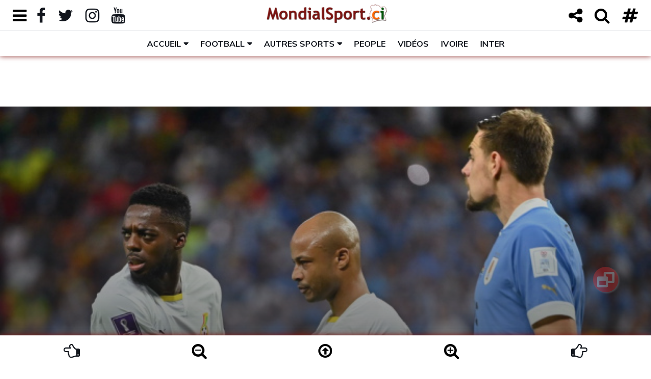

--- FILE ---
content_type: text/html; charset=UTF-8
request_url: https://mondialsport.ci/coupe-du-monde-le-ghana-se-saborde-face-a-l-uruguay-et-laisse-filer-la-coree-en-8es-20699.sport
body_size: 23193
content:
<!doctype html>
<!doctype html>
<!-- Balisage des microdonnées ajouté par l'outil d'aide au balisage de données structurées de Google --><html lang="fr">
<head>
	<!-- Les balises meta -->
<meta http-equiv="Content-Type" content="text/html; charset=UTF-8" />
<meta charset="UTF-8">
<meta name="viewport" content="width=device-width, height=device-height, initial-scale=1.0, shrink-to-fit=no, user-scalable=yes, minimum-scale=0.5, maximum-scale=4.0">

<!-- favicon -->
<link rel="icon" type="image/png" href="https://mondialsport.ci/images_admin/logo/actif/logo-mondialsport-favicon.png" />

<title>Coupe du monde : le Ghana se saborde face à l’Uruguay et laisse filer la Corée en 8ès</title>

<meta name="description" content="Plus de 12 ans apr&egrave;s leur derni&egrave;re confrontation en Coupe du monde, le Ghana et…" />
<meta name="keywords" content="actualite cotedivoire abidjan sport côte ivoire team225 civ225 breve news football mondial2022 qatar selection nationale coupe monde ghana saborde face uruguay laisse filer coree 8es" />

<meta name="identifier-url" content="https://mondialsport.ci/" />
<meta name="title" content="Mondialsport.ci" />

<meta name="language" content="fr_FR" />
<meta name="abstract" content="Actualité sportive ivoirienne" />
<meta name="subject" content="Actualité sportive ivoirienne" />
<meta name="category" content="Actualité sportive ivoirienne" />
<meta name="robots" content="All" />
<meta name="reply-to" content="info@mondialsport.net" />
<meta name="author" content="NAS SARL"/>
<meta name="publisher" content="NAS SARL" />
<meta name="email" content="jm.alla@mondialsport.net">
<meta name="copyright" content="Copyright Mars 2020 MondialSport.ci" />
<meta name="rating" content="general" />
<meta name="distribution" content="global" />
<meta name="geography" content="Abidjan, Côte d'Ivoire, Afrique" />

<!-- Vérification Google Manager -->
<meta name="google-site-verification" content="9WAkI9Kwm6a7IyNpE0n3oBzxMaWVJ9ooK3l9bBeIRPM" />

<!-- https://developers.google.com/search/reference/robots_meta_tag -->
<meta name="robots" content="max-snippet:-1, max-image-preview:large, max-video-preview:10">

<!-- ID Facebook -->
<meta property="fb:admins" content="100026538560335" />

<!-- Open Graph data Facebook -->
<meta name="facebook-domain-verification" content="tdug7zmoj1lqdsdcc9d34jity2r363" />
<meta property="fb:app_id" content="318556522419452" />
<meta property="og:locale" content="fr_FR" />
<meta property="og:locale:alternate" content="fr_FR" />
<meta property="og:site_name" content="Mondialsport.ci" />
<meta property="og:type" content="article" />
<meta property="og:url" content="https://mondialsport.ci/coupe-du-monde-le-ghana-se-saborde-face-a-l-uruguay-et-laisse-filer-la-coree-en-8es-20699.sport" />
<meta property="og:title" content="Coupe du monde : le Ghana se saborde face à l’Uruguay et laisse filer la Corée en 8ès" />
<meta property="og:description" content="Plus de 12 ans apr&egrave;s leur derni&egrave;re confrontation en Coupe du monde, le Ghana et…" />
<meta property="article:author" content="https://www.facebook.com/jm.mondialsport.9" />
<meta property="article:section" content="Brève" />
<meta property="article:tag" content="actualite cotedivoire abidjan sport côte ivoire team225 civ225 breve news football mondial2022 qatar selection nationale coupe monde ghana saborde face uruguay laisse filer coree 8es" />
<meta property="article:published_time" content="2022-12-02 17:22:17" />
<meta property="article:modified_time" content="2022-12-02 17:22:17" />

<meta property="og:image:type" content="image/jpeg" />
<meta property="og:image:alt" content="Coupe du monde : le Ghana se saborde face à l’Uruguay et laisse filer la Corée en 8ès" />
<meta property="og:image" content="https://mondialsport.ci/images/coupe-du-monde-le-ghana-se-saborde-face-a-l-uruguay-et-laisse-filer-la-coree-en-8es-20699-actu.jpg" />
<meta property="og:image:width" content="625">
<meta property="og:image:height" content="375">

<!-- Twitter Card data -->
<meta name="twitter:card" content="summary" />
<meta name="twitter:card" content="summary_large_image" />
<meta name="twitter:site" content="@MondialSportci" />
<meta name="twitter:creator" content="@MondialSportci" />
<meta name="twitter:title" content="Coupe du monde : le Ghana se saborde face à l’Uruguay et laisse filer la Corée en 8ès" />
<meta name="twitter:description" content="Plus de 12 ans apr&egrave;s leur derni&egrave;re confrontation en Coupe du monde, le Ghana et…" />
<meta name="twitter:image" content="https://mondialsport.ci/images/coupe-du-monde-le-ghana-se-saborde-face-a-l-uruguay-et-laisse-filer-la-coree-en-8es-20699-medium.jpg" />
<meta name="twitter:image" content="https://mondialsport.ci/images/coupe-du-monde-le-ghana-se-saborde-face-a-l-uruguay-et-laisse-filer-la-coree-en-8es-20699-actu.jpg" />

<!-- Schema.org markup for Google+ -->
<meta itemprop="name" content="Coupe du monde : le Ghana se saborde face à l’Uruguay et laisse filer la Corée en 8ès" />
<meta itemprop="og:headline" content="Coupe du monde : le Ghana se saborde face à l’Uruguay et laisse filer la Corée en 8ès" />
<meta itemprop="description" content="Plus de 12 ans apr&egrave;s leur derni&egrave;re confrontation en Coupe du monde, le Ghana et…">
<meta itemprop="image" content="https://mondialsport.ci/images/coupe-du-monde-le-ghana-se-saborde-face-a-l-uruguay-et-laisse-filer-la-coree-en-8es-20699-actu.jpg" />


<!-- Bootstrap CSS -->
<link rel="stylesheet" href="https://mondialsport.ci/script/bootstrap-4.4.1-dist/css/bootstrap.min.css">
<!-- Bouton Toggle(https://gitbrent.github.io/bootstrap4-toggle/)-->
<link rel="stylesheet" href="https://mondialsport.ci/script/bootstrap4-toggle@3.6.1/bootstrap4-toggle.min.css">
<!-- Font Awesome Icon -->
<link rel="stylesheet" href="https://mondialsport.ci/script/css/font-awesome-4.7.0.min.css">
<!-- Font Ionicons (https://fontawesome.com/v4.7.0/icons/)-->
<link rel="stylesheet" href="https://mondialsport.ci/script/css/ionicons.2.0.0.css">

<!-- Google font -->
<link href="https://fonts.googleapis.com/css?family=Montserrat:400,700%7CMuli:400,700" rel="stylesheet">
<link href="https://fonts.googleapis.com/css?family=Encode+Sans+Expanded:400,600,700" rel="stylesheet">

<!-- Custom stlylesheet -->
<link type="text/css" rel="stylesheet" href="https://mondialsport.ci/css/style-body-1.css" />
<link type="text/css" rel="stylesheet" href="https://mondialsport.ci/css/style-header-1.css">
<link type="text/css" rel="stylesheet" href="https://mondialsport.ci/css/style-news-1.css">
<link type="text/css" rel="stylesheet" href="https://mondialsport.ci/css/style-black-1.css">

<!-- HTML5 shim and Respond.js for IE8 support of HTML5 elements and media queries -->
<!-- WARNING: Respond.js doesn't work if you view the page via file:// -->
<!--[if lt IE 9]>
  <script src="https://oss.maxcdn.com/html5shiv/3.7.3/html5shiv.min.js"></script>
  <script src="https://oss.maxcdn.com/respond/1.4.2/respond.min.js"></script>
<![endif]-->



<!-- Gramica CMP (accord pour la pub) -->
<script type="text/javascript" src="https://cache.consentframework.com/js/pa/23752/c/dTh88/stub" referrerpolicy="origin" charset="utf-8"></script>
<script>
window.Sddan = {
    "info": {
        "hd_m" : "",
        "hd_s256" : "",
        "uf_postal_code" : "",
        "uf_bday" : "",
        "uf_gender" : "",
    }
};
</script>
<script type="text/javascript" src="https://choices.consentframework.com/js/pa/23752/c/dTh88/cmp" referrerpolicy="origin" charset="utf-8" async></script>
<!-- FIN Gramica CMP (accord pour la pub) -->



<!-- Gramica - Liste des tags pour le site : Mondialsport_AF, Format "Asynchrone One Call (Ajax One Call)" -->
<!-- Page : rg -->
<!-- Script header -->
<script type="application/javascript" src="https://ced.sascdn.com/tag/2136/smart.js" async></script>
<script type="application/javascript">
    var sas = sas || {};
    sas.cmd = sas.cmd || [];
    sas.cmd.push(function() {
        sas.setup({ networkid: 2136, domain: "https://www3.smartadserver.com", async: true });
    });
    sas.cmd.push(function() {
        sas.call("onecall", {
            siteId: 274036,
            pageId: 1020809,
            formats: [
             { id: 45654 }
            ,{ id: 45655 }
            ,{ id: 45656 }
            ,{ id: 49046 }
            ,{ id: 49048 }
            ,{ id: 53614 }
            ,{ id: 92571 }
            ,{ id: 94320 }
			],
			target: ''
		});
	});
</script>



<!-- Google tag (gtag.js) -->
<script async src="https://www.googletagmanager.com/gtag/js?id=G-2QHQX5H2YJ"></script>
<script>
  window.dataLayer = window.dataLayer || [];
  function gtag(){dataLayer.push(arguments);}
  gtag('js', new Date());

  gtag('config', 'G-2QHQX5H2YJ');
</script></head>

<body class="no_copy">

	<!-- HEADER -->
	<header id="header">
  
		<!-- NAV -->
		<div id="nav">
      
      <!-- Top Nav -->
<div id="nav-top">

  <div class="container-fluid">  
  
    <!-- search & aside toggle -->
    <div class="nav-btns float-left">
      <button class="aside-btn" id="aside-btn-left" title="Menu gauche"><i class="fa fa-bars fa-lg"></i> <i class="fa fa-bars fa-2x"></i></button>
      
      <button class="aside-btn share-btn" id="share-btn-left" title="Partage"><i class="fa fa-share-alt fa-lg"></i> <i class="fa fa-share-alt fa-2x"></i></button>
      <div class="popup-box" id="nav-share">
        <ul class="nav-share">
          <li><a title="Partager sur Facebook" aria-label="Partager sur Facebook" target="_blank" href="https://www.facebook.com/sharer/sharer.php?u=https://mondialsport.ci/coupe-du-monde-le-ghana-se-saborde-face-a-l-uruguay-et-laisse-filer-la-coree-en-8es-20699.sport?source=facebook-msci&display=popup&ref=plugin&src=like&kid_directed_site=0&app_id=318556522419452"><i class="fa fa-facebook-official fa-3x"></i></a></li>
          
          <li><a title="Partager sur Messenger" aria-label="Partager sur Messenger" target="_blank" href="https://www.facebook.com/dialog/send?app_id=318556522419452&amp;redirect_uri=https://mondialsport.ci/coupe-du-monde-le-ghana-se-saborde-face-a-l-uruguay-et-laisse-filer-la-coree-en-8es-20699.sport?source=facebook-messenger-msci&amp;link=https://mondialsport.ci/coupe-du-monde-le-ghana-se-saborde-face-a-l-uruguay-et-laisse-filer-la-coree-en-8es-20699.sport?source=facebook-messenger-msci%3FSThisFB&amp;display=popup"><i class="fa fa-paper-plane fa-3x"></i></a></li>
          
          
          <li><a title="Partager sur Twitter" aria-label="Partager sur Twitter" target="_blank" href="https://twitter.com/intent/tweet?original_referer=https://mondialsport.ci/coupe-du-monde-le-ghana-se-saborde-face-a-l-uruguay-et-laisse-filer-la-coree-en-8es-20699.sport?twitter-msci&ref_src=twsrc%5Etfw&text=Coupe du monde : le Ghana se saborde face à l’Uruguay et laisse filer la Corée en 8ès&tw_p=tweetbutton&url=https://mondialsport.ci/coupe-du-monde-le-ghana-se-saborde-face-a-l-uruguay-et-laisse-filer-la-coree-en-8es-20699.sport?source=twitter-msci"><i class="fa fa-retweet fa-3x"></i></a></li>
          
          <li><a title="Partager sur WhatsApp" aria-label="Partager sur WhatsApp" target="_blank" href="https://api.whatsapp.com/send?phone&text=Coupe du monde : le Ghana se saborde face à l’Uruguay et laisse filer la Corée en 8ès%0D%0A%0D%0APlus de 12 ans apr&egrave;s leur derni&egrave;re confrontation en Coupe du monde, le Ghana et…%0D%0Ahttps://mondialsport.ci/coupe-du-monde-le-ghana-se-saborde-face-a-l-uruguay-et-laisse-filer-la-coree-en-8es-20699.sport?source=whatsapp-msci"><i class="fa fa-whatsapp fa-3x"></i></a></li>
          
          <li><a title="Partager sur LinkedIn" aria-label="Partager sur LinkedIn" target="_blank" href="https://www.linkedin.com/shareArticle?mini=true&amp;url=https://mondialsport.ci/coupe-du-monde-le-ghana-se-saborde-face-a-l-uruguay-et-laisse-filer-la-coree-en-8es-20699.sport?source=linkedin-msci&amp;title=Coupe du monde : le Ghana se saborde face à l’Uruguay et laisse filer la Corée en 8ès&amp;source=MondialSport.ci"><i class="fa fa-linkedin-square fa-3x"></i></a></li>
          
          <li><a title="Envoyer par mail" aria-label="Envoyer par mail" href="mailto:?subject=Article%20de%20Mondialsport.ci&amp;body=Coupe du monde : le Ghana se saborde face à l’Uruguay et laisse filer la Corée en 8ès%0D%0A%0D%0APlus de 12 ans apr&egrave;s leur derni&egrave;re confrontation en Coupe du monde, le Ghana et…%0D%0Ahttps://mondialsport.ci/coupe-du-monde-le-ghana-se-saborde-face-a-l-uruguay-et-laisse-filer-la-coree-en-8es-20699.sport?source%3Dmail-msci"><i class="fa fa-envelope-o fa-3x"></i></a></li>
          
          <li><a title="Copier dans le presse papier" aria-label="Copier dans le presse papier" href="#" class="copy-system" data-url="https://mondialsport.ci/coupe-du-monde-le-ghana-se-saborde-face-a-l-uruguay-et-laisse-filer-la-coree-en-8es-20699.sport?source=copy-msci" data-title="Coupe du monde : le Ghana se saborde face à l’Uruguay et laisse filer la Corée en 8ès"><i class="fa fa-files-o fa-3x"></i></a></li>
        </ul>
        
        <button class="nav-close popup-close" title="Fermer"><span></span></button>
      </div>
    </div>
    
  
    <!-- social -->
    <ul class="nav-social float-left">
    	<li id="nav-menu-open"><a href="#" onClick="return false"><i id="nav-menu-open-folder" class="fa fa-folder"></i><i id="nav-menu-open-folder-open" class="fa fa-folder-open"></i></a></li>
      <li><a href="https://www.facebook.com/mondialsport" target="_blank"><i class="fa fa-facebook fa-lg"></i> <i class="fa fa-facebook fa-2x"></i></a></li>
      <li><a href="https://twitter.com/MondialSportci" target="_blank"><i class="fa fa-twitter fa-lg"></i> <i class="fa fa-twitter fa-2x"></i></a></li>
      <li><a href="https://www.instagram.com/mondialsport.ci/" target="_blank"><i class="fa fa-instagram fa-lg"></i> <i class="fa fa-instagram fa-2x"></i></a></li>
      <li><a href="https://www.youtube.com/@mondialsport" target="_blank"><i class="fa fa-youtube fa-lg"></i> <i class="fa fa-youtube fa-2x"></i></a></li>
      
      <li class="hide display-xs-inblock"><input id="toggle-theme" type="checkbox" data-toggle="toggle" data-onstyle="light" data-offstyle="dark" data-on="Normal" data-off="Sombre" data-width="75" data-size="xs"></li>
    </ul>
    <!-- /social -->
              


    <!-- logo -->
    <div class="nav-logo">
      <a href="https://mondialsport.ci/" class="logo logo_letter ml-md-60 ml-sm-70 m-xs-0"><img src="https://mondialsport.ci/images_admin/logo/actif/logo-mondialsport-top-min.png" alt="logo"></a>
      <a href="https://mondialsport.ci/" class="logo logo_globe"><img src="https://mondialsport.ci/images_admin/logo/actif/logo-mondialsport-mob.png" alt="logo"></a>
    </div>
    <!-- /logo -->
    
    

    <!-- search & aside toggle -->
    <div class="nav-btns float-right">
    	<button class="aside-btn share-btn" id="share-btn-right" title="Partager"><i class="fa fa-share-alt fa-lg"></i> <i class="fa fa-share-alt fa-2x"></i></button>  
      <button class="search-btn" title="Recherche"><i class="fa fa-search fa-lg"></i> <i class="fa fa-search fa-2x"></i></button>
      <button class="aside-btn" id="aside-btn-right" title="Menu droit"><i class="fa fa-hashtag fa-lg" ></i> <i class="fa fa-hashtag fa-2x" ></i></button>
    </div>
    <div class="popup-box" id="nav-search">
      <input class="input" data-url="https://mondialsport.ci/" name="search" placeholder="Entrez votre terme de recherche !">
      <button class="nav-close popup-close" title="Fermer"><span></span></button>
    </div>
    <!-- /search & aside toggle -->
    
    
    
    <!---------------- Affichage Message utilisation des cookies ------------------->
    <div class="popup-box" id="nav-cookie" style="font-size:80%;">
      <div>
      	<p><strong>Le respect de votre  vie privée nous tient à cœur</strong></p>
<p>En poursuivant votre navigation sur MondialSport.ci, vous  acceptez l'utilisation des cookies ou technologies similaires afin d'améliorer votre expérience, vous proposer du contenu et de la publicité en fonction de vos centres d'intérêts&nbsp;; pour réaliser des statistiques de navigation et de vous permettre de commenter et/ou partager notre contenu sur vos réseaux sociaux.<br><a target="_blank" href="https://mondialsport.ci/cookie-getstatic/">En savoir plus ici <i class="fa fa-hand-pointer-o" aria-hidden="true"></i></a></p>
      </div>
      <button id="cookie_close" class="nav-close popup-close" title="Fermer"><span></span></button>
    </div>
    
    
  </div>
  
</div>
<!-- /Top Nav -->


<!----------------------------------------------------------------------------------------->



<!-- Aside Nav -->
<div class="nav-aside" id="nav-aside-left">

  <ul class="nav-aside-menu">
  	<li><a href="https://mondialsport.ci/">Accueil</a></li>
    
        <li><a href="https://mondialsport.ci/histoire-getstatic/">Qui sommes nous ?</a></li>
        <li><a href="https://mondialsport.ci/contact-getstatic/">Contactez-nous !</a></li>
        <li><a href="https://mondialsport.ci/football-mondial2026-usa-canada-mexique/">Mondial 2026 🏆⚽️</a></li>
        <li><a href="https://mondialsport.ci/football-afrique-can2025-maroc/">CAN Maroc 2025 🇲🇦🏆⚽️</a></li>
        <li><a href="https://mondialsport.ci/mercato-transfert/">Info Mercato 🔁</a></li>
        <li><a href="https://mondialsport.ci/video/">L'info en Vidéo 📺</a></li>
        <li><a href="https://mondialsport.ci/cotedivoire/">100% Ivoire 🇨🇮</a></li>
        <li><a href="https://mondialsport.ci/cotedivoire-football-ligue1/">LONACI Ligue 1 🇨🇮⚽️</a></li>
        <li><a href="https://mondialsport.ci/cotedivoire-football-selection-nationale/">Les Eléphants de Côte d'Ivoire</a></li>
        <li><a href="https://mondialsport.ci/cotedivoire-football-mercato-transfert/">Le Mercato des Eléphants</a></li>
        <li><a href="https://mondialsport.ci/football-selection-nationale-match-amical/">Matchs amicaux Internationaux</a></li>
        <li><a href="https://mondialsport.ci/notlike-cotedivoire/">À l’International</a></li>
        
    <li class="has-dropdown">
      <a>Rubriques</a>
      <ul class="dropdown">
				        <li><a href="https://mondialsport.ci/news/">News 🗞️</a></li>
                <li><a href="https://mondialsport.ci/people/">Potins People 🌟</a></li>
                <li><a href="https://mondialsport.ci/interview/">Interview 🎙️</a></li>
                <li><a href="https://mondialsport.ci/souvenir/">Souvenir 📻</a></li>
                <li><a href="https://mondialsport.ci/projecteur/">Projecteur 📽️</a></li>
                <li><a href="https://mondialsport.ci/bonasavoir/">Bon à Savoir 💡</a></li>
                <li><a href="https://mondialsport.ci/leregional/">Le Régional 🛖</a></li>
              </ul>
    </li>
    
    <li class="has-dropdown">
      <a>Disciplines sportives</a>
      <ul class="dropdown">
				        <li><a href="https://mondialsport.ci/football/">Football ⚽️</a></li>
                <li><a href="https://mondialsport.ci/basketball/">Basketball 🏀</a></li>
                <li><a href="https://mondialsport.ci/athletisme/">Athlétisme 🏃</a></li>
                <li><a href="https://mondialsport.ci/artsmartiaux/">Arts Matiaux 🥋</a></li>
                <li><a href="https://mondialsport.ci/rugby/">Rugby 🏉</a></li>
                <li><a href="https://mondialsport.ci/boxe/">Boxe 🥊</a></li>
                <li><a href="https://mondialsport.ci/lutte/">Lutte 🤼‍♂️</a></li>
                <li><a href="https://mondialsport.ci/maracana/">Maracana 🥅</a></li>
                <li><a href="https://mondialsport.ci/football-freestyle/">Freestyle ⚽️</a></li>
                <li><a href="https://mondialsport.ci/futsal/">Futsal ⚽️</a></li>
                <li><a href="https://mondialsport.ci/beachsoccer/">Beach-Soccer 🤽</a></li>
                <li><a href="https://mondialsport.ci/volleyball/">Volleyball 🏐</a></li>
                <li><a href="https://mondialsport.ci/handball/">Handball 🤾</a></li>
                <li><a href="https://mondialsport.ci/golf/">Golf ⛳️</a></li>
                <li><a href="https://mondialsport.ci/tennis/">Tennis 🎾</a></li>
                <li><a href="https://mondialsport.ci/natation/">Natation 🏊️</a></li>
                <li><a href="https://mondialsport.ci/auto-moto/">Auto-Moto 🏎️</a></li>
                <li><a href="https://mondialsport.ci/cyclisme/">Cyclisme 🚴</a></li>
                <li><a href="https://mondialsport.ci/boules/">Sports de boules 🎳</a></li>
                <li><a href="https://mondialsport.ci/omnisports/">Omnisports 🏅</a></li>
                <li><a href="https://mondialsport.ci/autres/">Autres 🎽</a></li>
              </ul>
    </li>
  </ul>
  
  <button class="nav-close nav-aside-close" title="Fermer"><span></span></button>
  
</div>
<!-- /Aside Nav -->



<!-- Aside Nav -->
<div class="nav-aside" id="nav-aside-right">

	<button class="btn btn-dark toggle-theme" data-theme="black" title="Mode nuit">Découvrez le Mode Sombre</button>
  <button class="btn btn-light toggle-theme hide" data-theme="white" title="Mode normal">Revenir au Mode Normal</button>
  
  <ul class="nav-aside-menu">
  	<li class="has-dropdown">
      <a>Classement des championnats</a>
      <ul class="dropdown">
				        <li><a href="https://mondialsport.ci/cotedivoire-football-ligue1-classement-getstatic/">LONACI Ligue 1 🇨🇮</a></li>
                <li><a href="https://mondialsport.ci/football-ligue-coupe-france-classement-getstatic/">Ligue 1 McDonald's 🇫🇷</a></li>
                <li><a href="https://mondialsport.ci/football-ligue-coupe-espagne-classement-getstatic/">Liga EA Sports 🇪🇸</a></li>
                <li><a href="https://mondialsport.ci/football-ligue-coupe-angleterre-classement-getstatic/">Premier League  &#x1F3F4;&#xE0067;&#xE0062;&#xE0065;&#xE006E;&#xE0067;&#xE007F;</a></li>
                <li><a href="https://mondialsport.ci/football-ligue-coupe-allemagne-classement-getstatic/">Bundesliga 🇩🇪</a></li>
                <li><a href="https://mondialsport.ci/football-ligue-coupe-italie-classement-getstatic/">Serie A 🇮🇹</a></li>
              </ul>
    </li>
    
    <li class="has-dropdown">
      <a>Résultats des matchs</a>
      <ul class="dropdown">
				        <li><a href="https://mondialsport.ci/cotedivoire-football-ligue1-resultat-getstatic/">LONACI Ligue 1 🇨🇮</a></li>
                <li><a href="https://mondialsport.ci/football-ligue-coupe-france-resultat-getstatic/">Ligue 1 McDonald's 🇫🇷</a></li>
                <li><a href="https://mondialsport.ci/football-ligue-coupe-espagne-resultat-getstatic/">Liga EA Sports 🇪🇸</a></li>
                <li><a href="https://mondialsport.ci/football-ligue-coupe-angleterre-resultat-getstatic/">Premier League  &#x1F3F4;&#xE0067;&#xE0062;&#xE0065;&#xE006E;&#xE0067;&#xE007F;</a></li>
                <li><a href="https://mondialsport.ci/football-ligue-coupe-allemagne-resultat-getstatic/">Bundesliga 🇩🇪</a></li>
                <li><a href="https://mondialsport.ci/football-ligue-coupe-italie-resultat-getstatic/">Serie A 🇮🇹</a></li>
              </ul>
    </li>
    
    <li class="has-dropdown">
      <a>Classement des buteurs</a>
      <ul class="dropdown">
				        <li><a href="https://mondialsport.ci/cotedivoire-football-ligue1-buteur-getstatic/">LONACI Ligue 1 🇨🇮</a></li>
                <li><a href="https://mondialsport.ci/football-ligue-coupe-france-buteur-getstatic/">Ligue 1 McDonald's 🇫🇷</a></li>
                <li><a href="https://mondialsport.ci/football-ligue-coupe-espagne-buteur-getstatic/">Liga EA Sports 🇪🇸</a></li>
                <li><a href="https://mondialsport.ci/football-ligue-coupe-angleterre-buteur-getstatic/">Premier League  &#x1F3F4;&#xE0067;&#xE0062;&#xE0065;&#xE006E;&#xE0067;&#xE007F;</a></li>
                <li><a href="https://mondialsport.ci/football-ligue-coupe-allemagne-buteur-getstatic/">Bundesliga 🇩🇪</a></li>
                <li><a href="https://mondialsport.ci/football-ligue-coupe-italie-buteur-getstatic/">Serie A 🇮🇹</a></li>
              </ul>
    </li>
    
    <li class="has-dropdown">
      <a>Toutes les compétitions</a>
      <ul class="dropdown">
				        <li><a href="https://mondialsport.ci/cotedivoire-football-ligue1/">🇨🇮 Ligue 1 de Foot</a></li>
                <li><a href="https://mondialsport.ci/cotedivoire-football-ligues-inferieures/">🇨🇮 Ligue 2, D3 & Réserves</a></li>
                <li><a href="https://mondialsport.ci/cotedivoire-football-ligues-feminines/">🇨🇮 Championnat Féminin</a></li>
                <li><a href="https://mondialsport.ci/cotedivoire-football-coupeligue/">🇨🇮 Coupe de la ligue de Foot</a></li>
                <li><a href="https://mondialsport.ci/cotedivoire-football-coupenationale/">🇨🇮 Coupe Nationale de Foot</a></li>
                <li><a href="https://mondialsport.ci/cotedivoire-football-supercoupe/">🇨🇮 Super coupe de Foot</a></li>
                <li><a href="https://mondialsport.ci/football-ligue-coupe-france/">Ligue 1 & plus 🇫🇷</a></li>
                <li><a href="https://mondialsport.ci/football-ligue-coupe-angleterre/">Premier League & plus &#x1F3F4;&#xE0067;&#xE0062;&#xE0065;&#xE006E;&#xE0067;&#xE007F;</a></li>
                <li><a href="https://mondialsport.ci/football-ligue-coupe-espagne/">LaLiga & plus 🇪🇸</a></li>
                <li><a href="https://mondialsport.ci/football-ligue-coupe-italie/">Serie A & plus 🇮🇹</a></li>
                <li><a href="https://mondialsport.ci/football-ligue-coupe-allemagne/">Bundesliga & plus 🇩🇪</a></li>
                <li><a href="https://mondialsport.ci/football-ligue-coupe-suisse/">Super League & plus 🇨🇭</a></li>
                <li><a href="https://mondialsport.ci/football-ligue-coupe-turquie/">Süper Lig & plus 🇹🇷</a></li>
                <li><a href="https://mondialsport.ci/football-ligue-coupe-belgique/">Jupiler Pro League et plus 🇧🇪</a></li>
                <li><a href="https://mondialsport.ci/football-ligue-coupe-portugal/">Primeira Liga & plus 🇵🇹</a></li>
                <li><a href="https://mondialsport.ci/football-ligue-coupe-ecosse/">Scottish Premiership & plus &#x1F3F4;&#xE0067;&#xE0062;&#xE0073;&#xE0063;&#xE0074;&#xE007F;</a></li>
                <li><a href="https://mondialsport.ci/football-ligue-coupe-chine/">Chinese Super League & plus 🇨🇳</a></li>
                <li><a href="https://mondialsport.ci/football-ligue-coupe-qatar/">Qatar Stars League & plus 🇶🇦</a></li>
                <li><a href="https://mondialsport.ci/football-ligue-coupe-arabiesaoudite/">Championnat Saoudien 🇸🇦</a></li>
                <li><a href="https://mondialsport.ci/football-caf-afrique-ligue/">Ligue des champions de la CAF 🏆⚽️</a></li>
                <li><a href="https://mondialsport.ci/football-caf-afrique-coupe-confederation/">Coupe de la Confédération de la CAF 🏆⚽️</a></li>
                <li><a href="https://mondialsport.ci/football-uefa-europe-championsleague/">Champions League 🏅</a></li>
                <li><a href="https://mondialsport.ci/football-uefa-europe-europaleague/">Europa League 🥈</a></li>
                <li><a href="https://mondialsport.ci/football-uefa-europe-conferenceleague/">Ligue Conférence de l'UEFA 🥉</a></li>
                <li><a href="https://mondialsport.ci/football-afrique-can2023-cotedivoire/">CAN Côte d'Ivoire 2023 🇨🇮🏆⚽️</a></li>
                <li><a href="https://mondialsport.ci/football-afrique-can2025-maroc/">CAN Maroc 2025 🇲🇦🏆⚽️</a></li>
                <li><a href="https://mondialsport.ci/football-afrique-can2027-kenya-ouganda-tanzanie/">CAN 2027 🇰🇪🇺🇬🇹🇿🏆⚽️</a></li>
                <li><a href="https://mondialsport.ci/football-mondial2022-qatar/">Mondial Qatar 2022 🇶🇦🏆⚽️</a></li>
                <li><a href="https://mondialsport.ci/football-mondial2025-clubs-usa/">Mondial des clubs 2025 🇺🇸🏆⚽️</a></li>
                <li><a href="https://mondialsport.ci/football-mondial2026-usa-canada-mexique/">Mondial 2026 🇺🇸🇨🇦🇲🇽🏆⚽️</a></li>
                <li><a href="https://mondialsport.ci/football-mondial2030-espagne-maroc-portugal/">Mondial 2030 🇪🇸🇲🇦🇵🇹🏆⚽️</a></li>
                <li><a href="https://mondialsport.ci/football-mondial2034-arabie-saoudite/">Mondial Arabie Saoudite 2034 🇸🇦🏆⚽️</a></li>
                <li><a href="https://mondialsport.ci/basketball-usaamerique-nba/">NBA 🏀</a></li>
                <li><a href="https://mondialsport.ci/basketball-afrique-fiba-afrobasket/">FIBA Afrobasket 🏆🏀</a></li>
                <li><a href="https://mondialsport.ci/basketball-mondial2027-qatar/">Coupe du Monde de Basket Qatar 2027 🇶🇦🏆🏀</a></li>
                <li><a href="https://mondialsport.ci/basketball-mondial2023-indonesie-japon-philippines/">Mondial de Basket 2023 🏆🏀</a></li>
                <li><a href="https://mondialsport.ci/basketball-mondial2019-chine/">Mondial de Basket 2019 🏆🏀</a></li>
                <li><a href="https://mondialsport.ci/jeux-olympiques-losangeles-2028/">JO Los Angeles 2028 🇺🇸🏅</a></li>
                <li><a href="https://mondialsport.ci/jeux-olympiques-paris-2024/">JO Paris 2024 🇫🇷</a></li>
                <li><a href="https://mondialsport.ci/jeux-olympiques-tokyo-2020/">JO Tokyo 2020 🇯🇵</a></li>
                <li><a href="https://mondialsport.ci/athletisme-diamondleague/">Athlétisme Diamond League 🏃</a></li>
                <li><a href="https://mondialsport.ci/championnats-afrique-athletisme/">Championnats d'Afrique d'Athlétisme 🏋️</a></li>
                <li><a href="https://mondialsport.ci/jeux-francophonie/">Jeux de la Francophonie 🤼</a></li>
                <li><a href="https://mondialsport.ci/jeux-francophonie-2017-cotedivoire-abidjan/">Jeux de la Francophonie Abidjan 2017</a></li>
                <li><a href="https://mondialsport.ci/handball-mondial/">Mondial de Handball</a></li>
                <li><a href="https://mondialsport.ci/handball-afrique-can/">CAN de Handball</a></li>
                <li><a href="https://mondialsport.ci/beachsoccer-afrique-can/">CAN de Beach Soccer</a></li>
              </ul>
    </li>
    
    <li class="has-dropdown">
      <a>Les Tags les plus consultés</a>
      <ul class="dropdown">
				        <li><a href="https://mondialsport.ci/match-amical/">Match Amical</a></li>
                <li><a href="https://mondialsport.ci/selection-nationale/">Sélection Nationale</a></li>
                <li><a href="https://mondialsport.ci/nationalite-sportive/">Nationalité Sportive</a></li>
                <li><a href="https://mondialsport.ci/mercato-transfert/">Mercato & Transfert</a></li>
                <li><a href="https://mondialsport.ci/election-nomination/">Election & Nomination</a></li>
                <li><a href="https://mondialsport.ci/licenciement-renvoi/">Licenciement & Renvoi</a></li>
                <li><a href="https://mondialsport.ci/entraineur-selectionneur/">Entraîneur & Sélectionneur</a></li>
                <li><a href="https://mondialsport.ci/record-performance/">Record & Performance</a></li>
                <li><a href="https://mondialsport.ci/prix-distinction/">Prix & Distinction</a></li>
                <li><a href="https://mondialsport.ci/hommage-reconnaissance/">Hommage & Reconnaissance</a></li>
                <li><a href="https://mondialsport.ci/declaration-confidence/">Déclaration & Confidence</a></li>
                <li><a href="https://mondialsport.ci/echec-fiasco/">Echec & Fiasco</a></li>
                <li><a href="https://mondialsport.ci/corruption-fraude/">Corruption & Fraude</a></li>
                <li><a href="https://mondialsport.ci/drame-tragedie/">Drame & Tragédie</a></li>
                <li><a href="https://mondialsport.ci/litige-mesentente/">Litige & Mésentente</a></li>
                <li><a href="https://mondialsport.ci/drogue-stupefiant/">Drogue & Stupéfiant</a></li>
                <li><a href="https://mondialsport.ci/politique-societe/">Politique & Société</a></li>
                <li><a href="https://mondialsport.ci/economie-business/">Economie & Business</a></li>
                <li><a href="https://mondialsport.ci/formation-emploi/">Formation & Emploi</a></li>
                <li><a href="https://mondialsport.ci/strategie-developpement/">Stratégie & Développement</a></li>
                <li><a href="https://mondialsport.ci/infrastructure-urbanisme/">Infrastructure & Urbanisme</a></li>
                <li><a href="https://mondialsport.ci/securite-prevention/">Sécurité & Prévention</a></li>
                <li><a href="https://mondialsport.ci/justice-droit/">Justice & Droit</a></li>
                <li><a href="https://mondialsport.ci/sanction-suspension/">Sanction & Suspension</a></li>
                <li><a href="https://mondialsport.ci/sciences-technologie/">Sciences & Technologie</a></li>
                <li><a href="https://mondialsport.ci/sante-soins/">Santé & Soins</a></li>
                <li><a href="https://mondialsport.ci/aide-humanite/">Aide & Humanité</a></li>
                <li><a href="https://mondialsport.ci/mode-beaute/">Mode & Beauté</a></li>
                <li><a href="https://mondialsport.ci/couple-sexe/">Couple & Sexe</a></li>
                <li><a href="https://mondialsport.ci/infidelite-concubinage/">Infidélité & Concubinage</a></li>
                <li><a href="https://mondialsport.ci/planning-programme/">Planning & Programme</a></li>
                <li><a href="https://mondialsport.ci/conference-de-presse/">Conférence de presse</a></li>
                <li><a href="https://mondialsport.ci/communique-de-presse/">Communiqué de presse</a></li>
                <li><a href="https://mondialsport.ci/tribunelibre/">Tribune Libre</a></li>
                <li><a href="https://mondialsport.ci/analyse-critique/">Analyses & Critiques</a></li>
                <li><a href="https://mondialsport.ci/statistique-classement/">Stats & Classement</a></li>
                <li><a href="https://mondialsport.ci/rumeur-suspicion/">Rumeurs & Suspicions</a></li>
                <li><a href="https://mondialsport.ci/football-classement-fifa/">Classsement FIFA</a></li>
                <li><a href="https://mondialsport.ci/insolite-divers/">Insolite & Divers</a></li>
                <li><a href="https://mondialsport.ci/cotedivoire-football-fif/">FIF</a></li>
                <li><a href="https://mondialsport.ci/football-caf-afrique/">CAF</a></li>
                <li><a href="https://mondialsport.ci/football-fifa/">FIFA</a></li>
                <li><a href="https://mondialsport.ci/basketball-afrique-fiba/">FIBA</a></li>
                <li><a href="https://mondialsport.ci/drogba/">Didier Drogba</a></li>
                <li><a href="https://mondialsport.ci/samuel-eto/">Samuel Eto'o</a></li>
                <li><a href="https://mondialsport.ci/yaya-toure/">Yaya Touré</a></li>
                <li><a href="https://mondialsport.ci/idriss-diallo/">Yacine Idriss Diallo</a></li>
                <li><a href="https://mondialsport.ci/asec-mimosas/">ASEC Mimosas</a></li>
              </ul>
    </li>  
  </ul>
  
  <button class="nav-close nav-aside-close" title="Fermer"><span></span></button>
  
</div>
<!-- /Aside Nav -->      
      <!------------------------------------------------------------------------------>
      
      <div id="menu-toggle">

  <a href="#" onClick="return false" class="float-button opacity-3" id="button-menu-toggle">
    <i id="button-menu-toggle-open" class="fa fa-window-restore my-float"></i>
    <i id="button-menu-toggle-close" class="fa fa-window-close-o my-float"></i>
  </a>
  
  
  <ul id="button-menu-toggle-container">
  
    <li title="Allez à la page d'accueil !">
      <a class="float-button" href="https://mondialsport.ci/">
      	<i class="fa fa-home my-float"></i>
      </a>
    </li>
    
    <!------------------------------------------>
    
    <li class="scrollup" title="Remontez">
      <a class="float-button" href="#" onClick="return false">
      	<i class="fa fa-arrow-circle-o-up my-float"></i>
      </a>
    </li>
    
    <li class="scrolldown" title="Descendez">
      <a class="float-button" href="#" onClick="return false">
      	<i class="fa fa-arrow-circle-o-down my-float"></i>
      </a>
    </li>
    
    <!------------------------------------------>
    
    <li class="toggle-theme hide" data-theme="white" title="Mode normal">
      <a class="float-button" href="#" onClick="return false">
      	<i class="fa fa-sun-o my-float"></i>
      </a>
    </li>
    
    <li class="toggle-theme" data-theme="black" title="Mode sombre">
      <a class="float-button" href="#" onClick="return false">
     	 <i class="fa fa-moon-o my-float"></i>
      </a>
    </li>
    
    <!------------------------------------------>
    
    <li class="button-menu-maximize hide" title="Affichez le menu">
      <a class="float-button" href="#" onClick="return false">
      	<i class="fa fa-window-maximize my-float"></i>
      </a>
    </li>
    
    <li class="button-menu-minimize" title="Masquez le menu">
      <a class="float-button" href="#" onClick="return false">
     	 <i class="fa fa-window-minimize my-float"></i>
      </a>
    </li>
    
  </ul>
  
</div>











<!-- Fix MENU ARTICLE -->
<div class="nav-bottom-fixe nav-bottom-fixe-menu" id="nav-bottom-fixe-article">
  <div class="container-fluid">
  
    <div class="nav-btns">
      <button class="aside-btn" title="Précédant"><a title="Wahbi Khazri annonce la fin de sa carrière Internationale" href="https://mondialsport.ci/wahbi-khazri-annonce-la-fin-de-sa-carriere-internationale-20698.sport"><i class="fa fa-hand-o-left fa-lg"></i> <i class="fa fa-hand-o-left fa-2x"></i></a></button>
    </div>
    
    <div class="nav-btns">
      <button class="aside-btn article_size" data-action="-" title="Réduire la police"><i class="fa fa-search-minus fa-lg"></i> <i class="fa fa-search-minus fa-2x"></i></button>
    </div>
        
    <div class="nav-btns">
      <button class="aside-btn scrollup" title="Retour en haut"><i class="fa fa-arrow-circle-o-up fa-lg"></i> <i class="fa fa-arrow-circle-o-up fa-2x"></i></button>
    </div>
        
    <div class="nav-btns">
      <button class="aside-btn article_size" data-action="+" title="Agrandir la police"><i class="fa fa-search-plus fa-lg"></i> <i class="fa fa-search-plus fa-2x"></i></button>
    </div>
    
    <div class="nav-btns">
      <button class="aside-btn" title="Suivant"><a title="But à polémique du Japon face à l’Espagne : La FIFA apporte les preuves de sa validité" href="https://mondialsport.ci/but-a-polemique-du-japon-face-a-l-espagne-la-fifa-apporte-les-preuves-de-sa-validite-20700.sport"><i class="fa fa-hand-o-right fa-lg"></i> <i class="fa fa-hand-o-right fa-2x"></i></a></button>
    </div>
    
  </div>
</div>
<!-- /Fix MENU ARTICLE -->

      
      <!------------------------------------------------------------------------------>
      
      <!-- Main Nav -->
<div id="nav-bottom">
  <div class="container-fluid plr-0">
  
    <!-- nav -->
    <ul class="nav-menu">
    
    
    
      <li class="has-dropdown">
        <a href="#" onClick="return false">Accueil</a>
        <div class="dropdown">
          <div class="dropdown-body">               
            <ul class="dropdown-list">
            
              <li><a href="https://mondialsport.ci/">Page d'accueil</a></li>
              <li><a href="https://mondialsport.ci/histoire-getstatic/">Qui sommes nous ?</a></li>
              <li><a href="https://mondialsport.ci/contact-getstatic/">Contactez-nous !</a></li>
              
              <li class="has-dropdown">
                <a href="#" onClick="return false">Nous sur les réseaux sociaux</a>
                <div class="dropdown listmenu">
                  <div class="dropdown-body">
                    <ul class="dropdown-list">
                      <li><a href="https://www.facebook.com/mondialsport" target="_blank"><i class="fa fa-facebook"> Facebook</i></a></li>
                      <li><a href="https://twitter.com/MondialSportci" target="_blank"><i class="fa fa-twitter"> Twitter</i></a></li>
                      <li><a href="https://www.instagram.com/mondialsport.ci/" target="_blank"><i class="fa fa-instagram"> Instagram</i></a></li>
                      <li><a href="https://www.youtube.com/@mondialsport" target="_blank"><i class="fa fa-youtube"> YouTube</i></a></li>
                    </ul>
                  </div>
                </div>
              </li>
              
              <li><a href="https://mondialsport.ci/cookie-getstatic/">Utilisation des Cookies</a></li>
              <li><a href="https://mondialsport.ci/cgu-getstatic/">Nos CGU</a></li>
              
            </ul>
          </div>
        </div>
      </li>
      
      
            <li class="has-dropdown megamenu">
        <a href="#" onClick="return false">Football</a>
        <div class="dropdown col-dropdown">
          <div class="dropdown-body">
          
            <div class="row">
      
              <div class="col-md-3">
                <h4 class="dropdown-heading">Côte d'Ivoire</h4>
                <ul class="dropdown-list">
                  <li><a href="https://mondialsport.ci/cotedivoire-football/">Accueil</a></li>
                  <li><a href="https://mondialsport.ci/cotedivoire-football-ligue1/">Ligue 1</a></li>
                  <li><a href="https://mondialsport.ci/cotedivoire-football-ligue1-resultat-getstatic/">Résultats Ligue 1</a></li>
                  <li><a href="https://mondialsport.ci/cotedivoire-football-ligue1-classement-getstatic/">Classement Ligue 1</a></li>
                  <li><a href="https://mondialsport.ci/cotedivoire-football-ligues-inferieures/">Ligue 2, D3 & Réserves</a></li>
                  
                  <li><a href="https://mondialsport.ci/cotedivoire-football-coupeligue/">Coupe de la Ligue</a></li>
                  <li><a href="https://mondialsport.ci/cotedivoire-football-coupenationale/">Coupe Nationale</a></li>
                  <li><a href="https://mondialsport.ci/cotedivoire-football-supercoupe/">Supercoupe</a></li>
                  
                  <li><a href="https://mondialsport.ci/cotedivoire-football-leregional/">Le Régional</a></li>
                  <li><a href="https://mondialsport.ci/cotedivoire-football-mercato-transfert/">Mercato</a></li>
                  <li><a href="https://mondialsport.ci/cotedivoire-football-selection-nationale/">Les Eléphants</a></li>
                  <li><a href="https://mondialsport.ci/football-afrique-can2023-cotedivoire/">CAN 2023</a></li>
                  <li><a href="https://mondialsport.ci/cotedivoire-football-fif/">FIF</a></li>
                </ul>
              </div>
              
              <!------------------------------------>
              
              <div class="col-md-3">
                <h4 class="dropdown-heading">CAF</h4>
                <ul class="dropdown-list">
                  <li><a href="https://mondialsport.ci/football-caf-afrique/">#CAF</a></li>
                  <li><a href="https://mondialsport.ci/football-caf-afrique-ligue/">Ligue des Champions</a></li>
                  <li><a href="https://mondialsport.ci/football-caf-afrique-coupe-confederation/">Coupe de la Confédération</a></li>
                </ul>
                
                <h4 class="dropdown-heading">UEFA</h4>
                <ul class="dropdown-list">
                  <li><a href="https://mondialsport.ci/football-uefa/">#UEFA</a></li>
                  <li><a href="https://mondialsport.ci/football-uefa-europe-championsleague/">Champions League</a></li>
                  <li><a href="https://mondialsport.ci/football-uefa-europe-europaleague/">Europa League</a></li>
                </ul>
                
                <h4 class="dropdown-heading">FIFA</h4>
                <ul class="dropdown-list">
                  <li><a href="https://mondialsport.ci/football-fifa/">#FIFA</a></li>
                  <li><a href="https://mondialsport.ci/football-classement-fifa/">Classement FIFA</a></li>
                  <li><a href="https://mondialsport.ci/football-mondial2022-qatar/">Mondial Qatar 2022</a></li>
                </ul>
              </div>
              
              <!------------------------------------>
              
              <div class="col-md-3">
                <h4 class="dropdown-heading">Classements</h4>
                <ul class="dropdown-list">
                  <li><a href="https://mondialsport.ci/cotedivoire-football-ligue1-classement-getstatic/">LONACI Ligue 1 (Côte d'Ivoire)</a></li>
                  <li><a href="https://mondialsport.ci/football-ligue-coupe-angleterre-classement-getstatic/">Premier League (Angleterre)</a></li>
                  <li><a href="https://mondialsport.ci/football-ligue-coupe-espagne-classement-getstatic/">LaLiga (Espagne)</a></li>
                  <li><a href="https://mondialsport.ci/football-ligue-coupe-france-classement-getstatic/">Ligue 1 (France)</a></li>
                  <li><a href="https://mondialsport.ci/football-ligue-coupe-italie-classement-getstatic/">Serie A (Italie)</a></li>
                  <li><a href="https://mondialsport.ci/football-ligue-coupe-allemagne-classement-getstatic/">Bundesliga (Allemagne)</a></li>
                </ul>
                
                <h4 class="dropdown-heading">Mercato</h4>
                <ul class="dropdown-list">
                  <li><a href="https://mondialsport.ci/football-mercato-transfert/">#Mercato</a></li>
                  <li><a href="https://mondialsport.ci/cotedivoire-football-mercato-transfert/">Côte d'Ivoire</a></li>
                  <li><a href="https://mondialsport.ci/football-mercato-transfert-notlike-cotedivoire/">Internationnal</a></li>
                </ul>
              </div>
              
              <!------------------------------------>
              
              <div class="col-md-3">                
                <h4 class="dropdown-heading">Matchs amicaux</h4>
                <ul class="dropdown-list">
                  <li><a href="https://mondialsport.ci/football-selection-nationale-match-amical/">Infos</a></li>
                  <li><a href="https://mondialsport.ci/football-selection-nationale-match-amical-resultat-getstatic/">Résultats</a></li>
                </ul>
              
                <h4 class="dropdown-heading">Plus de Foot</h4>
                <ul class="dropdown-list">
                  <li><a href="https://mondialsport.ci/football/">#Football</a></li>
                  <li><a href="https://mondialsport.ci/football-video/">Vidéo</a></li>
                  <li><a href="https://mondialsport.ci/football-people/">People</a></li>
                  <li><a href="https://mondialsport.ci/football-interview/">Interview</a></li>
                  <li><a href="https://mondialsport.ci/football-projecteur/">Projecteur</a></li>
                  <li><a href="https://mondialsport.ci/football-souvenir/">Souvenir</a></li>
                  <li><a href="https://mondialsport.ci/football-bonasavoir/">Bon à savoir</a></li>
                </ul>
              </div>
      
            </div>
            <!--/row-->
          </div>
        </div>
      </li>
      
            
            <li class="has-dropdown megamenu">
        <a href="#" onClick="return false">Autres sports</a>
        <div class="dropdown col-dropdown">
          <div class="dropdown-body">
          
            <div class="row">
            
              <div class="col-md-6">
                <h4 class="dropdown-heading">Disciplines</h4>
                <ul class="dropdown-list">
                  <li><a href="https://mondialsport.ci/athletisme/">Athlétisme</a></li>
                  <li><a href="https://mondialsport.ci/basketball/">Basketball</a></li>
                  <li><a href="https://mondialsport.ci/combat/">Sports de combat</a></li>
                  <li><a href="https://mondialsport.ci/rugby/">Rugby</a></li>
                  <li><a href="https://mondialsport.ci/autres/">Autres disciplines</a></li>
                  <li><a href="https://mondialsport.ci/notlike-football/">Tous sauf le Foot</a></li>
                </ul>
              </div>
              
              <div class="col-md-6">
                <h4 class="dropdown-heading">Rubriques</h4>
                <ul class="dropdown-list">
                	<li><a href="https://mondialsport.ci/news-notlike-football/">News</a></li>
                  <li><a href="https://mondialsport.ci/video-notlike-football/">Vidéo</a></li>
                  <li><a href="https://mondialsport.ci/people-notlike-football/">People</a></li>
                  <li><a href="https://mondialsport.ci/interview-notlike-football/">Interview</a></li>
                  <li><a href="https://mondialsport.ci/projecteur-notlike-football/">Projecteur</a></li>
                  <li><a href="https://mondialsport.ci/souvenir-notlike-football/">Souvenir</a></li>
                  <li><a href="https://mondialsport.ci/bonasavoir-notlike-football/">Bon à savoir</a></li>
                  <li><a href="https://mondialsport.ci/leregional-notlike-football/">Le Régional</a></li>
                </ul>
              </div>
              
            </div>
            <!--/row-->
          </div>
        </div>
      </li>
      
            
      <li><a href="https://mondialsport.ci/people/">People</a></li>
      
      <li><a href="https://mondialsport.ci/video/">Vidéos</a></li>
      
      <li><a href="https://mondialsport.ci/cotedivoire/">Ivoire</a></li>
      
      <li><a href="https://mondialsport.ci/notlike-cotedivoire/">Inter</a></li>
     
      
    </ul>
		<!-- /nav -->
    
    
  </div>
</div>
<!-- /Main Nav -->      
		</div>
		<!-- /NAV -->
    
	</header>
	<!-- /HEADER -->
  
  <!------------------------------------------------------------------------------>
  
  <div id="header-marging-bottom" class="p-60 p-sm-40"></div>
    
  <!------------------------------------------------------------------------------>
  
  
  <!-- SECTION -->
  <div class="section">
    <!-- container -->
    <div class="container">
    
      <!-- row -->
      <div class="row">
        <!-- ad -->
        <div class="col-md-12 section-row text-center style-ads"> 
        
          					
          <div id="sas_49046"></div>
	<!-- Pub Gramica Activée -->
	<script type="application/javascript">
		sas.cmd.push(function() {
			sas.render("49046"); // Format : Gramica : MegaBanniere 2 728x90
		});
	</script>
	          
			
        </div>
		  
        <!-- /ad -->
      </div>
      <!-- /row -->
      
    </div>
    <!-- /container -->
  </div>
  <!-- /SECTION -->
    
        
    
      <!------------------------------------------------------------------------------>

    
<style>
#style-article #post-header .page-header-bg{
	background-image: url('https://mondialsport.ci/images/coupe-du-monde-le-ghana-se-saborde-face-a-l-uruguay-et-laisse-filer-la-coree-en-8es-20699-actu.jpg');
	background-position:top center!important;
	background-repeat:no-repeat;
	background-size:cover;
}
</style>


<div itemtype="http://schema.org/Article" id="style-article" class="no_copy">


	<header class="mt-30">
		<!-- PAGE HEADER -->
		<div id="post-header" class="page-header">
			<div class="page-header-bg"></div>
			<div class="container-fluid">
				<div class="row">
					<div class="col-md-12">
						<h1 itemprop="name">Coupe du monde : le Ghana se saborde face à l’Uruguay et laisse filer la Corée en 8ès</h1>
            
            <ul class="post-meta">
           		              <li>Ven, 02 Dec 2022</li>
                            <li><i class="fa fa-eye"></i> 166</li>
            </ul>
            
					</div>
				</div>
			</div>
		</div>
		<!-- /PAGE HEADER -->
	</header>
	<!-- /HEADER -->
  
  
  

	<!-- SECTION -->
    <div class="section">
      <!-- container -->
      <div class="container">
      
        <!-- row -->
        <div class="row">
          <!-- ad -->
          <div class="col-md-12 section-row text-center">
          
            <div id="sas_45654"></div>
	<!-- Pub Gramica Activée -->
	<script type="application/javascript">
		sas.cmd.push(function() {
			sas.render("45654"); // Format : Gramica : GrandAngle 300x600
		});
	</script>
	            
          </div>
          <!-- /ad -->
        </div>
        <!-- /row -->
        
      </div>
      <!-- /container -->
    </div>
    <!-- /SECTION -->

  
  
  
  <div style="display:none;" itemprop="image" itemscope itemtype="http://schema.org/ImageObject">
    <span itemprop="width" itemscope itemtype="http://schema.org/QuantitativeValue"><span itemprop="value">625</span></span>
    <span itemprop="height" itemscope itemtype="http://schema.org/QuantitativeValue"><span itemprop="value">375</span></span>
    <img itemprop="url" src="https://mondialsport.ci/images/coupe-du-monde-le-ghana-se-saborde-face-a-l-uruguay-et-laisse-filer-la-coree-en-8es-20699-actu.jpg" alt="Coupe du monde : le Ghana se saborde face à l’Uruguay et laisse filer la Corée en 8ès" />
  </div>

  

	<!-- section -->
	<div class="section">
		<!-- container -->
		<div class="container">
			<!-- row -->
			<div class="row">
      
      
      	<div class="col-md-8 mb-sm-30">
          <!-- isset($g_rst->actu_video_1) ajouté le 25-12-2025 --- if($g_type == "video" || isset($g_rst->actu_video_1)) -->
		          <!--- image de présentation secondaire ---->
          <div class="section-row container_article_detail display-sm-none">
            <h3 class="article_titre_h3"><span class="container_article_detail">Coupe du monde : le Ghana se saborde face à l’Uruguay et laisse filer la Corée en 8ès</span></h3>
            <img src="https://mondialsport.ci/images/coupe-du-monde-le-ghana-se-saborde-face-a-l-uruguay-et-laisse-filer-la-coree-en-8es-20699-actu.jpg" alt="Coupe du monde : le Ghana se saborde face à l’Uruguay et laisse filer la Corée en 8ès" />
          </div> 
                    
          
        
					<!-- post share -->
					<div class="section-row section-row-bouton">
          
          	<div class="post-category">
							              <a href="https://mondialsport.ci/news/" class="badge badge-dark">News 🗞️</a>
                                          <a itemprop="articleSection" href="https://mondialsport.ci/football/" class="badge badge-warning">Football ⚽️</a>
                          </div>
              
						<div class="post-share">
            	<a title="Partager sur Facebook" target="_blank" href="https://www.facebook.com/sharer/sharer.php?u=https://mondialsport.ci/coupe-du-monde-le-ghana-se-saborde-face-a-l-uruguay-et-laisse-filer-la-coree-en-8es-20699.sport&display=popup&ref=plugin&src=like&kid_directed_site=0&app_id=318556522419452" class="social-facebook"><i class="fa fa-facebook"></i><span>Share</span></a>
              
            	              <div style="bottom: -2px;" class="fb-like" data-href="https://mondialsport.ci/coupe-du-monde-le-ghana-se-saborde-face-a-l-uruguay-et-laisse-filer-la-coree-en-8es-20699.sport" data-width="" data-layout="button_count" data-action="like" data-size="large" data-share="false"></div>
                            
              <a title="Partager sur Tweeter" target="_blank" href="https://twitter.com/intent/tweet?original_referer=https://mondialsport.ci/coupe-du-monde-le-ghana-se-saborde-face-a-l-uruguay-et-laisse-filer-la-coree-en-8es-20699.sport&ref_src=twsrc%5Etfw&text=Coupe du monde : le Ghana se saborde face à l’Uruguay et laisse filer la Corée en 8ès&tw_p=tweetbutton&url=https://mondialsport.ci/coupe-du-monde-le-ghana-se-saborde-face-a-l-uruguay-et-laisse-filer-la-coree-en-8es-20699.sport" class="social-twitter"><i class="fa fa-twitter"></i><span>Tweet</span></a>
													</div>
                        
					</div>
					<!-- /post share -->
          
          

					<!-- post content -->
          <div itemprop="articleBody" class="section-row actu-style mb-50">
                    	
                        
            
            <!------------------------------------------------------------------------------------->
            
                        <!-- post widget -->
            <div class="aside-widget mb-30">
            
              <div class="section-title">
                <h3 class="title">Ça fait la Une</h3>
              </div>
              
                              
                            
              <!-- post -->
              <div class="post post-widget">
                <a class="post-img" href="https://mondialsport.ci/finale-can-2025-voici-les-sanctions-de-la-caf-30935.sport"><img src="https://mondialsport.ci/images/finale-can-2025-voici-les-sanctions-de-la-caf-30935-short.jpg" alt="Finale CAN 2025 : voici les sanctions de la CAF"></a>
                                <div class="post-body">
                  <h3 class="post-title"><a href="https://mondialsport.ci/finale-can-2025-voici-les-sanctions-de-la-caf-30935.sport">Finale CAN 2025 : voici les sanctions de la CAF</a></h3>
                </div>
                <ul class="post-meta">
                  <li>Jeu, 29 Jan 2026</li>
                </ul>
              </div>
              <!-- /post -->
              
                            
            </div>
            <!-- /post widget -->
                        
            <!------------------------------------------------------------------------------------->

            
            
                        <div class="container_article_detail">
            	<p>Plus de 12 ans apr&egrave;s leur derni&egrave;re confrontation en Coupe du monde, le Ghana et l&rsquo;Uruguay se retrouvaient cet apr&egrave;s-midi pour un match crucial en vue d&rsquo;une place en huiti&egrave;mes de finale du mondial Qatari. Les Black Stars avaient besoin d&rsquo;un match nul tandis que la C&eacute;leste se devait de s&rsquo;imposer. Le Ghana va malheureusement se saborder en s&rsquo;inclinant 2 buts &agrave; 0 suite &agrave; un doubl&eacute; de Giorian De Arrascaeta (26&rsquo;, 32&rsquo;) pour l&rsquo;Uruguay. Les Black Stars avaient la possibilit&eacute; de prendre l&rsquo;avantage sur penalty mais Andr&eacute; Ayew va se manquer. Les poulains d&rsquo;Otto Ado ont litt&eacute;ralement laiss&eacute; passer leur chance et sortent d&egrave;s le premier tour de cette Coupe du monde.</p>
<p>&nbsp;&nbsp;</p>
<blockquote class="twitter-tweet">
<p lang="en" dir="ltr">Despite the win, Uruguay exit the World Cup with Ghana. <a href="https://twitter.com/adidasfootball?ref_src=twsrc%5Etfw">@adidasfootball</a> | <a href="https://twitter.com/hashtag/FIFAWorldCup?src=hash&amp;ref_src=twsrc%5Etfw">#FIFAWorldCup</a></p>
&mdash; FIFA World Cup (@FIFAWorldCup) <a href="https://twitter.com/FIFAWorldCup/status/1598724692499697665?ref_src=twsrc%5Etfw">December 2, 2022</a></blockquote>
<script charset="utf-8" type="text/javascript" src="https://platform.twitter.com/widgets.js"></script>
<p>&nbsp;</p>
<p>Malgr&eacute; sa victoire, l&rsquo;Uruguay prend la porte &eacute;galement suite &agrave; la victoire in extremis de la Cor&eacute;e du Sud sur le Portugal 2 &agrave; 1. Men&eacute;s au score apr&egrave;s seulement 5 minutes de jeu suite &agrave; une r&eacute;alisation de Ricardo Horta, les Sud-Cor&eacute;ens vont totalement renverser la partie avec tout d&rsquo;abord l&rsquo;&eacute;galisation de Kim Young-gwon (27&rsquo;) avant le but de la victoire JHwang Hee-Chan (90+1&rsquo;).</p>
<p>&nbsp;&nbsp;</p>
<blockquote class="twitter-tweet">
<p lang="en" dir="ltr">Huge win for <a href="https://twitter.com/hashtag/KOR?src=hash&amp;ref_src=twsrc%5Etfw">#KOR</a>, but they must now wait for <a href="https://twitter.com/hashtag/GHA?src=hash&amp;ref_src=twsrc%5Etfw">#GHA</a> v <a href="https://twitter.com/hashtag/URU?src=hash&amp;ref_src=twsrc%5Etfw">#URU</a> to finish... ⌛️<a href="https://twitter.com/adidasfootball?ref_src=twsrc%5Etfw">@adidasfootball</a> | <a href="https://twitter.com/hashtag/FIFAWorldCup?src=hash&amp;ref_src=twsrc%5Etfw">#FIFAWorldCup</a></p>
&mdash; FIFA World Cup (@FIFAWorldCup) <a href="https://twitter.com/FIFAWorldCup/status/1598722266308775940?ref_src=twsrc%5Etfw">December 2, 2022</a></blockquote>
<script charset="utf-8" type="text/javascript" src="https://platform.twitter.com/widgets.js"></script>            </div>
            
            
            <!-- Gramica - Script Native (ajouté le 28 novembre 2020) -->
            <div id="sas_92571"></div>
            <script type="application/javascript">
                sas.cmd.push(function() {
                    sas.render("92571");  // Format : Native Ad 0x0
                });
            </script>
            
            
            
            								
          	
            <div class="container_article_detail">
                        </div>
            
					</div>
					<!-- /post content -->
          
          
          
					


					<!-- post tags -->
					<div class="section-row">
          
         	 	<div class="section-title">
							<h3 class="title">Les Tags <i class="fa fa-tags"></i></h3>
						</div>
						<div class="post-tags">
							<ul>
                				                   <li><a class="badge badge-dark" href="https://mondialsport.ci/breve/" title="Brève 📄">Brève 📄</a></li>
                                  				                   <li><a class="badge badge-dark" href="https://mondialsport.ci/news/" title="News 🗞️">News 🗞️</a></li>
                                  				                   <li><a class="badge badge-dark" href="https://mondialsport.ci/football/" title="Football ⚽️">Football ⚽️</a></li>
                                  				                   <li><a class="badge badge-dark" href="https://mondialsport.ci/football-mondial2022-qatar/" title="Mondial Qatar 2022 🇶🇦🏆⚽️">Mondial Qatar 2022 🇶🇦🏆⚽️</a></li>
                                  				                   <li><a class="badge badge-dark" href="https://mondialsport.ci/cotedivoire/" title="Côte d'Ivoire 🇨🇮">Côte d'Ivoire 🇨🇮</a></li>
                                  				                   <li><a class="badge badge-dark" href="https://mondialsport.ci/selection-nationale/" title="Sélection Nationale">Sélection Nationale</a></li>
                                                  
                                
							</ul>
						</div>
					</div>
					<!-- /post tags -->          

          
          
          <!----------LIENS CONNEXES----------->
					            
					<!-- /related post -->
					<div class="aside-widget actu-style">
          
						<div class="section-title">
							<h3 class="title">Vous aimerez aussi <i class="fa fa-thumbs-o-up" title="Like"></i></h3>
						</div>
              
                            
              <!-- post -->
              <div class="post post-widget">
                <a class="post-img" href="https://mondialsport.ci/wahbi-khazri-annonce-la-fin-de-sa-carriere-internationale-20698.sport"><img class="lazy_img" src="https://mondialsport.ci/images_admin/lazyload.png" data-src="https://mondialsport.ci/images/wahbi-khazri-annonce-la-fin-de-sa-carriere-internationale-20698-short.jpg" alt="Wahbi Khazri annonce la fin de sa carrière Internationale"></a>
                                <div class="post-body">
                  <h3 class="post-title"><a href="https://mondialsport.ci/wahbi-khazri-annonce-la-fin-de-sa-carriere-internationale-20698.sport">Wahbi Khazri annonce la fin de sa carrière Internationale</a></h3>
                </div>
                <ul class="post-meta">
                  <li>Ven, 02 Dec 2022</li>
                </ul>
              </div>
              <!-- /post -->
          
                            
              <!-- post -->
              <div class="post post-widget">
                <a class="post-img" href="https://mondialsport.ci/apres-avoir-menace-messi-canelo-alvarez-presente-ses-excuses-20697.sport"><img class="lazy_img" src="https://mondialsport.ci/images_admin/lazyload.png" data-src="https://mondialsport.ci/images/apres-avoir-menace-messi-canelo-alvarez-presente-ses-excuses-20697-short.jpg" alt="Après avoir menacé Messi, Canelo Alvarez présente ses excuses"></a>
                                <div class="post-body">
                  <h3 class="post-title"><a href="https://mondialsport.ci/apres-avoir-menace-messi-canelo-alvarez-presente-ses-excuses-20697.sport">Après avoir menacé Messi, Canelo Alvarez présente ses excuses</a></h3>
                </div>
                <ul class="post-meta">
                  <li>Ven, 02 Dec 2022</li>
                </ul>
              </div>
              <!-- /post -->
          
                            
              <!-- post -->
              <div class="post post-widget">
                <a class="post-img" href="https://mondialsport.ci/coupe-du-monde-didier-drogba-prend-la-defense-de-lukaku-apres-l-elimination-de-la-belgique-20695.sport"><img class="lazy_img" src="https://mondialsport.ci/images_admin/lazyload.png" data-src="https://mondialsport.ci/images/coupe-du-monde-didier-drogba-prend-la-defense-de-lukaku-apres-l-elimination-de-la-belgique-20695-short.jpg" alt="Coupe du monde : Didier Drogba prend la défense de Lukaku après l’élimination de la Belgique"></a>
                                <div class="post-body">
                  <h3 class="post-title"><a href="https://mondialsport.ci/coupe-du-monde-didier-drogba-prend-la-defense-de-lukaku-apres-l-elimination-de-la-belgique-20695.sport">Coupe du monde : Didier Drogba prend la défense de Lukaku après l’élimination de la Belgique</a></h3>
                </div>
                <ul class="post-meta">
                  <li>Ven, 02 Dec 2022</li>
                </ul>
              </div>
              <!-- /post -->
          
                            
              <!-- post -->
              <div class="post post-widget">
                <a class="post-img" href="https://mondialsport.ci/coupe-du-monde-le-selectionneur-de-la-belgique-annonce-sa-demission-20690.sport"><img class="lazy_img" src="https://mondialsport.ci/images_admin/lazyload.png" data-src="https://mondialsport.ci/images/coupe-du-monde-le-selectionneur-de-la-belgique-annonce-sa-demission-20690-short.jpg" alt="Coupe du monde : le sélectionneur de la Belgique annonce sa démission"></a>
                                <div class="post-body">
                  <h3 class="post-title"><a href="https://mondialsport.ci/coupe-du-monde-le-selectionneur-de-la-belgique-annonce-sa-demission-20690.sport">Coupe du monde : le sélectionneur de la Belgique annonce sa démission</a></h3>
                </div>
                <ul class="post-meta">
                  <li>Jeu, 01 Dec 2022</li>
                </ul>
              </div>
              <!-- /post -->
          
                            
              <!-- post -->
              <div class="post post-widget">
                <a class="post-img" href="https://mondialsport.ci/coupe-du-monde-le-maroc-domine-le-canada-et-termine-leader-la-belgique-prend-la-porte-20688.sport"><img class="lazy_img" src="https://mondialsport.ci/images_admin/lazyload.png" data-src="https://mondialsport.ci/images/coupe-du-monde-le-maroc-domine-le-canada-et-termine-leader-la-belgique-prend-la-porte-20688-short.jpg" alt="Coupe du monde : le Maroc domine le Canada et termine leader, la Belgique prend la porte"></a>
                                <div class="post-body">
                  <h3 class="post-title"><a href="https://mondialsport.ci/coupe-du-monde-le-maroc-domine-le-canada-et-termine-leader-la-belgique-prend-la-porte-20688.sport">Coupe du monde : le Maroc domine le Canada et termine leader, la Belgique prend la porte</a></h3>
                </div>
                <ul class="post-meta">
                  <li>Jeu, 01 Dec 2022</li>
                </ul>
              </div>
              <!-- /post -->
          
                                      
            
					</div>
					<!-- /related post -->

					          <!---------- /LIENS CONNEXES----------->


          
					
          
          <div>
      
            <div class="section-title">
          		<h3 class="title">D'où provient l'info <i class="fa fa-question-circle"></i></h3>
            </div>
            
            <ul class="contact">
              <li><i class="fa fa-home"></i> Source : <b><span itemprop="publisher" itemscope itemtype="http://schema.org/Organization"><span itemprop="name">MondialSport.ci</span></span></b></li>
                            <li><i class="fa fa-user"></i> Auteur : <b><span itemprop="author" itemscope itemtype="http://schema.org/Person"><span itemprop="name">Japhet Marcel</span></span></b></li>
                            <li><i class="fa fa-calendar"></i> Date de publication : <b><span itemprop="datePublished" content="2022-12-02">Ven, 02 Dec 2022 à 17h 22</span></b></li>
              
                            
              <li><i class="fa fa-envelope"></i> Contacter l'auteur : <b><a href="mailto:news@mondialsport.net">news@mondialsport.net</a></b></li>
            </ul>
            
            
                        
          </div>
          <!-- /col-md-12-->
          
          
				</div>
        <!-- /col-md-8 -->
        
        
        <!------------------------------------------------------------------------------>
        
        
        
		<div class="col-md-4">
          
          <!-- post widget -->
          <div class="aside-widget">
          
            <div class="section-title">
              <h2 class="title">À la Une sur MondialSport.ci</h2>
            </div>
            
                          
                        
            <!-- post -->
            <div class="post post-widget">
              <a class="post-img" href="https://mondialsport.ci/l-aube-d-une-nouvelle-ere-comment-la-can-2025-est-devenue-l-une-des-plus-remarquables-de-l-histoire-30901.sport"><img class="lazy_img" src="https://mondialsport.ci/images_admin/lazyload.png" data-src="https://mondialsport.ci/images/l-aube-d-une-nouvelle-ere-comment-la-can-2025-est-devenue-l-une-des-plus-remarquables-de-l-histoire-30901-short.jpg" alt="L'aube d'une nouvelle ère : Comment la CAN 2025 est devenue l'une des plus remarquables de l'histoire"></a>
              
                            <div class="post-body">
                <h3 class="post-title"><a href="https://mondialsport.ci/l-aube-d-une-nouvelle-ere-comment-la-can-2025-est-devenue-l-une-des-plus-remarquables-de-l-histoire-30901.sport">L'aube d'une nouvelle ère : Comment la CAN 2025 est devenue l'une des plus remarquables de l'histoire</a></h3>
              </div>
              <ul class="post-meta">
                                <li><a href="https://mondialsport.ci/news/" class="badge badge-dark">News 🗞️</a></li>
                                                <li><a href="https://mondialsport.ci/football/" class="badge badge-warning">Football ⚽️</a></li>
                                <li>Sam, 24 Jan 2026</li>
              </ul>
            </div>
            <!-- /post -->
        
                        
            
                          
                        
            <!-- post -->
            <div class="post post-widget">
              <a class="post-img" href="https://mondialsport.ci/bilan-2025-pour-afropari-croissance-attention-aux-besoins-des-joueurs-et-succes-retentissants-30740.sport"><img class="lazy_img" src="https://mondialsport.ci/images_admin/lazyload.png" data-src="https://mondialsport.ci/images/bilan-2025-pour-afropari-croissance-attention-aux-besoins-des-joueurs-et-succes-retentissants-30740-short.jpg" alt="Bilan 2025 pour AfroPari : croissance, attention aux besoins des joueurs et succès retentissants"></a>
              
                            <div class="post-body">
                <h3 class="post-title"><a href="https://mondialsport.ci/bilan-2025-pour-afropari-croissance-attention-aux-besoins-des-joueurs-et-succes-retentissants-30740.sport">Bilan 2025 pour AfroPari : croissance, attention aux besoins des joueurs et succès retentissants</a></h3>
              </div>
              <ul class="post-meta">
                                <li><a href="https://mondialsport.ci/news/" class="badge badge-dark">News 🗞️</a></li>
                                                <li><a href="https://mondialsport.ci/football/" class="badge badge-warning">Football ⚽️</a></li>
                                <li>Lun, 05 Jan 2026</li>
              </ul>
            </div>
            <!-- /post -->
        
                        
            <!-- post -->
            <div class="post post-widget">
              <a class="post-img" href="https://mondialsport.ci/can-2025-ou-situer-cette-campagne-des-elephants-dans-l-histoire-ivoirienne-30807.sport"><img class="lazy_img" src="https://mondialsport.ci/images_admin/lazyload.png" data-src="https://mondialsport.ci/images/can-2025-ou-situer-cette-campagne-des-elephants-dans-l-histoire-ivoirienne-30807-short.jpg" alt="CAN 2025 : où situer cette campagne des Éléphants dans l’histoire ivoirienne ?"></a>
              
                            <div class="post-body">
                <h3 class="post-title"><a href="https://mondialsport.ci/can-2025-ou-situer-cette-campagne-des-elephants-dans-l-histoire-ivoirienne-30807.sport">CAN 2025 : où situer cette campagne des Éléphants dans l’histoire ivoirienne ?</a></h3>
              </div>
              <ul class="post-meta">
                                <li><a href="https://mondialsport.ci/projecteur/" class="badge badge-dark">Projecteur 📽️</a></li>
                                <li><a href="https://mondialsport.ci/news/" class="badge badge-dark">News 🗞️</a></li>
                                                <li><a href="https://mondialsport.ci/football/" class="badge badge-warning">Football ⚽️</a></li>
                                <li>Mar, 13 Jan 2026</li>
              </ul>
            </div>
            <!-- /post -->
        
                        
          </div>
          <!-- /post widget -->
          
          
          
          <!--- PUB 1XBET --->
          <div class="aside-widget text-center style-ads">
            <a href="http://refpa.top/L?tag=d_56935m_97c_&site=56935&ad=97" class="clic-on-pub" data-ads_name="AFFILIATION 1XBET" target="_blank"><img class="lazy_img" src="https://mondialsport.ci/images_admin/lazyload.png" data-src="https://mondialsport.ci/images_admin/images_pub/1xbet/1xbet-2018-11-17.jpg" alt="PUB" title="PUBLICITÉ" /></a>
          </div>
          <!--- /PUB 1XBET --->      
        
        
        
          <!-- social widget -->
          <div class="aside-widget">
          
            <div class="section-title">
              <h2 class="title">Réseaux Sociaux</h2>
            </div>
    
            <div class="social-widget">
              <ul>
                <li>
                  <a target="_blank" href="https://www.facebook.com/mondialsport" class="social-facebook">
                    <i class="fa fa-facebook"></i>
                    <span>301 K<br>Followers</span>
                  </a>
                </li>
                <li>
                  <a target="_blank" href="https://twitter.com/MondialSportci" class="social-twitter">
                    <i class="fa fa-twitter"></i>
                    <span>1,3 K<br>Followers</span>
                  </a>
                </li>
                <li>
                  <a target="_blank" href="https://www.instagram.com/mondialsport.ci/" class="social-instagram">
                    <i class="fa fa-instagram"></i>
                    <span>76,5 K<br>Followers</span>
                  </a>
                </li>
              </ul>
            </div>
            
          </div>
          <!-- /social widget -->
          
          
          
          <!-- post widget -->
          <div class="aside-widget">
          
            <div class="section-title">
              <h2 class="title">Coup d'Cœur</h2>
            </div>
            
                          
                        
            <!-- post -->
            <div class="post post-widget">
              <a class="post-img" href="https://mondialsport.ci/1xbet-cote-d-ivoire-2025-une-annee-de-confiance-de-reconnaissance-et-de-jeu-responsable-retrospective-30643.sport"><img class="lazy_img" src="https://mondialsport.ci/images_admin/lazyload.png" data-src="https://mondialsport.ci/images/1xbet-cote-d-ivoire-2025-une-annee-de-confiance-de-reconnaissance-et-de-jeu-responsable-retrospective-30643-short.jpg" alt="1xBet Côte d’Ivoire : 2025, une année de confiance, de reconnaissance et de jeu responsable (rétrospective)"></a>
              
                            <div class="post-body">
                <h3 class="post-title"><a href="https://mondialsport.ci/1xbet-cote-d-ivoire-2025-une-annee-de-confiance-de-reconnaissance-et-de-jeu-responsable-retrospective-30643.sport">1xBet Côte d’Ivoire : 2025, une année de confiance, de reconnaissance et de jeu responsable (rétrospective)</a></h3>
              </div>
              <ul class="post-meta">
                                <li><a href="https://mondialsport.ci/news/" class="badge badge-dark">News 🗞️</a></li>
                                                <li><a href="https://mondialsport.ci/autres/" class="badge badge-warning">Autres 🎽</a></li>
                                <li><a href="https://mondialsport.ci/omnisports/" class="badge badge-warning">Omnisports 🏅</a></li>
                                <li><a href="https://mondialsport.ci/football/" class="badge badge-warning">Football ⚽️</a></li>
                                <li>Mar, 23 Dec 2025</li>
              </ul>
            </div>
            <!-- /post -->
        
                        
          </div>
          <!-- /post widget -->
          
          
          



	      <!-- post widget -->
          <div class="aside-widget">
          
            <div class="section-title">
              <h2 class="title">Top News</h2>
            </div>
            
                          
                        
            <!-- post -->
            <div class="post post-widget">
              <a class="post-img" href="https://mondialsport.ci/deuil-ibrahima-konate-pleure-son-pere-30890.sport"><img class="lazy_img" src="https://mondialsport.ci/images_admin/lazyload.png" data-src="https://mondialsport.ci/images/deuil-ibrahima-konate-pleure-son-pere-30890-short.jpg" alt="Deuil : Ibrahima Konaté pleure son père"></a>
              
                            <div class="post-body">
                <h3 class="post-title"><a href="https://mondialsport.ci/deuil-ibrahima-konate-pleure-son-pere-30890.sport">Deuil : Ibrahima Konaté pleure son père</a></h3>
              </div>
              <ul class="post-meta">
                                <li><a href="https://mondialsport.ci/news/" class="badge badge-dark">News 🗞️</a></li>
                                                <li><a href="https://mondialsport.ci/football/" class="badge badge-warning">Football ⚽️</a></li>
                                <li>Jeu, 22 Jan 2026</li>
              </ul>
            </div>
            <!-- /post -->
        
                        
            <!-- post -->
            <div class="post post-widget">
              <a class="post-img" href="https://mondialsport.ci/mercato-l-europe-se-bouscule-pour-patrick-zabi-30843.sport"><img class="lazy_img" src="https://mondialsport.ci/images_admin/lazyload.png" data-src="https://mondialsport.ci/images/mercato-l-europe-se-bouscule-pour-patrick-zabi-30843-short.jpg" alt="Mercato : l’Europe se bouscule pour Patrick Zabi"></a>
              
                            <div class="post-body">
                <h3 class="post-title"><a href="https://mondialsport.ci/mercato-l-europe-se-bouscule-pour-patrick-zabi-30843.sport">Mercato : l’Europe se bouscule pour Patrick Zabi</a></h3>
              </div>
              <ul class="post-meta">
                                <li><a href="https://mondialsport.ci/news/" class="badge badge-dark">News 🗞️</a></li>
                                                <li><a href="https://mondialsport.ci/football/" class="badge badge-warning">Football ⚽️</a></li>
                                <li>Ven, 16 Jan 2026</li>
              </ul>
            </div>
            <!-- /post -->
        
                        
            <!-- post -->
            <div class="post post-widget">
              <a class="post-img" href="https://mondialsport.ci/can-2025-le-verdict-est-tombe-pour-dj-ramatoulaye-30922.sport"><img class="lazy_img" src="https://mondialsport.ci/images_admin/lazyload.png" data-src="https://mondialsport.ci/images/can-2025-le-verdict-est-tombe-pour-dj-ramatoulaye-30922-short.jpg" alt="CAN 2025 : le verdict est tombé pour DJ Ramatoulaye"></a>
              
                            <div class="post-body">
                <h3 class="post-title"><a href="https://mondialsport.ci/can-2025-le-verdict-est-tombe-pour-dj-ramatoulaye-30922.sport">CAN 2025 : le verdict est tombé pour DJ Ramatoulaye</a></h3>
              </div>
              <ul class="post-meta">
                                <li><a href="https://mondialsport.ci/news/" class="badge badge-dark">News 🗞️</a></li>
                                                <li><a href="https://mondialsport.ci/football/" class="badge badge-warning">Football ⚽️</a></li>
                                <li>Mar, 27 Jan 2026</li>
              </ul>
            </div>
            <!-- /post -->
        
                        
            <!-- post -->
            <div class="post post-widget">
              <a class="post-img" href="https://mondialsport.ci/mercato-apres-simon-adingra-sunderland-enrole-un-autre-ivoirien-30842.sport"><img class="lazy_img" src="https://mondialsport.ci/images_admin/lazyload.png" data-src="https://mondialsport.ci/images/mercato-apres-simon-adingra-sunderland-enrole-un-autre-ivoirien-30842-short.jpg" alt="Mercato : après Simon Adingra, Sunderland enrôle un autre Ivoirien"></a>
              
                            <div class="post-body">
                <h3 class="post-title"><a href="https://mondialsport.ci/mercato-apres-simon-adingra-sunderland-enrole-un-autre-ivoirien-30842.sport">Mercato : après Simon Adingra, Sunderland enrôle un autre Ivoirien</a></h3>
              </div>
              <ul class="post-meta">
                                <li><a href="https://mondialsport.ci/news/" class="badge badge-dark">News 🗞️</a></li>
                                                <li><a href="https://mondialsport.ci/football/" class="badge badge-warning">Football ⚽️</a></li>
                                <li>Ven, 16 Jan 2026</li>
              </ul>
            </div>
            <!-- /post -->
        
                        
            <!-- post -->
            <div class="post post-widget">
              <a class="post-img" href="https://mondialsport.ci/finale-can-2025-voici-les-sanctions-de-la-caf-30935.sport"><img class="lazy_img" src="https://mondialsport.ci/images_admin/lazyload.png" data-src="https://mondialsport.ci/images/finale-can-2025-voici-les-sanctions-de-la-caf-30935-short.jpg" alt="Finale CAN 2025 : voici les sanctions de la CAF"></a>
              
                            <div class="post-body">
                <h3 class="post-title"><a href="https://mondialsport.ci/finale-can-2025-voici-les-sanctions-de-la-caf-30935.sport">Finale CAN 2025 : voici les sanctions de la CAF</a></h3>
              </div>
              <ul class="post-meta">
                                <li><a href="https://mondialsport.ci/news/" class="badge badge-dark">News 🗞️</a></li>
                                                <li><a href="https://mondialsport.ci/football/" class="badge badge-warning">Football ⚽️</a></li>
                                <li>Jeu, 29 Jan 2026</li>
              </ul>
            </div>
            <!-- /post -->
        
                        
          </div>
          <!-- /post widget -->
          
          

          
		</div>
        <!-- /col-md-4-->
        
			</div>
			<!-- /row -->
		</div>
		<!-- /container -->
	</div>
	<!-- /SECTION -->
  
  
</div>    
    <!------------------------------------------------------------------------------>
    
  
  
  
    
  
	    
    
    
        
    
        
    
    <!-- SECTION -->
    <div class="section">
      <!-- container -->
      <div class="container-fluid">
      
        <!-- row -->
        <div class="row">
          <!-- ad -->
          <div class="col-md-12 section-row text-center style-ads">

            <div id="sas_94320"></div>
	<!-- Pub Gramica Activée -->
	<script type="application/javascript">
		sas.cmd.push(function() {
			sas.render("94320"); // Format : Gramica : Floor Ad 728x90
		});
	</script>
	          	            
          </div>
          <!-- /ad -->
        </div>
        <!-- /row -->
        
      </div>
      <!-- /container -->
    </div>
    <!-- /SECTION -->
  
    
  
  
    

     
  
  
      
    
	<!------------------------------------------------------------------------------> 
 
  <!-- FOOTER -->
<footer id="footer">
  <!-- container -->
  <div class="container">
  
  
    <!-- row -->
    <div class="row">
    
    
      <div class="col-md-6">
      
        <div class="footer-widget">
          <div class="footer-logo">
          	 
            <a href="https://mondialsport.ci/" class="logo"><img src="https://mondialsport.ci/images_admin/logo/actif/logo-mondialsport-bottom-min.png" alt="logo"></a>
                      </div>
          <p>Mondialsport.ci est un site web Ivoirien spécialisé dans l'actualité sportive Locale et Internationale.</p>
          <ul class="contact-social">
            <li><a target="_blank" href="https://www.facebook.com/mondialsport" class="social-facebook"><i class="fa fa-facebook"></i></a></li>
            <li><a target="_blank" href="https://twitter.com/MondialSportci" class="social-twitter"><i class="fa fa-twitter"></i></a></li>
            <li><a target="_blank" href="https://www.instagram.com/mondialsport.ci/" class="social-instagram"><i class="fa fa-instagram"></i></a></li>
            <li><a target="_blank" href="https://www.youtube.com/@mondialsport" class="social-youtube"><i class="fa fa-youtube"></i></a></li>
                      </ul>
        </div>
        
      </div>
      
      
      
      
      <div class="col-md-6">
      
        <div class="footer-widget">
          <h3 class="footer-title">Newsletter</h3>
          <div class="newsletter-widget">
            <form id="form_newsletter_footer" name="form_newsletter_footer" method="post" onSubmit="return false">
              <p>Abonnez-vous pour ne rien manquer de l'actualité sportive d'ici et d'ailleurs</p>
              
              <input type="hidden" name="visitor_objet" value="NEWSLETTER" >
              <input type="hidden" name="visitor_tel" value="" >
              <input type="hidden" name="visitor_sms" value="" >
              <input type="hidden" name="visitor_article" value="" >
              
              <input type="text" class="input" name="visitor_mail" placeholder="Entrez votre Email" required>
              
              <p class="visitor_rst"></p>
              <button type="submit" title="S'abonner" class="btn_form_submit primary-button">S'abonner</button>
            </form>
          </div>
        </div>
        
      </div>
      
      
    </div>
    <!-- /row -->



    <!-- row -->
    <div class="footer-bottom row">
    
      <div class="col-md-6 col-md-push-6">
        <ul class="footer-nav">
          <li><a href="https://mondialsport.ci/">Accueil</a></li>
          <li><a href="https://mondialsport.ci/histoire-getstatic/">Qui sommes nous ?</a></li>
          <li><a href="https://mondialsport.ci/contact-getstatic/">Contactez-nous !</a></li>
        </ul>
        <ul class="footer-nav">
          <li><a href="https://mondialsport.ci/cookie-getstatic/">Utilisation des Cookies</a></li>
          <li><a href="https://mondialsport.ci/cgu-getstatic/">Nos CGU</a></li>
        </ul>
      </div>
      
      <div class="col-md-6 col-md-pull-6">
        <div class="footer-copyright">
        	Copyright <i class="fa fa-copyright"></i> Mars 2020 Mondialsport.ci conçu par NAS SARL et inspiré par <a href="https://colorlib.com" accesskey="n" target="_blank">Colorlib</a>
        </div>
      </div>
      
    </div>
    <!-- /row -->
    
    
    
  </div>
  <!-- /container -->
</footer>
<!-- /FOOTER -->      
	<!------------------------------------------------------------------------------> 
  
  <!-- Google Adsense -->
<script async src="https://pagead2.googlesyndication.com/pagead/js/adsbygoogle.js?client=ca-pub-4555893313997938" crossorigin="anonymous"></script>
<!-- Google Adsense -->


<!-- jQuery -->
<script src="https://mondialsport.ci/script/jquery/jquery-3.4.1.min.js"></script>
<script src="https://mondialsport.ci/script/jquery/jquery-migrate-3.1.0.min.js"></script>

<!-- jQuery first, then Popper.js, then Bootstrap JS -->
<script src="https://mondialsport.ci/script/js/tether.min.js"></script>
<script src="https://mondialsport.ci/script/js/popper-2019.min.js"></script>
<script src="https://mondialsport.ci/script/bootstrap-4.4.1-dist/js/bootstrap.min.js"></script>
<script src="https://mondialsport.ci/script/bootstrap4-toggle@3.6.1/bootstrap4-toggle.min.js"></script>
<script src="https://mondialsport.ci/script/js/jquery.stellar.min.js"></script>
<script src="https://mondialsport.ci/script/js/sofascoreweb.min.js"></script>


<script>
	var G_URL = [];
	G_URL["load"]     = document.URL;
	G_URL["www"]      = "https://mondialsport.ci/";
	G_URL["www_OLD"]  = "http://mondialsport.net/";
	G_URL["contact"]  = "https://mondialsport.ci/functions/script.formulaire.php";
	G_URL["compteur"] = "https://mondialsport.ci/functions/script.compteur.php";
	G_URL["News_ID"]  = "coupe-du-monde-le-ghana-se-saborde-face-a-l-uruguay-et-laisse-filer-la-coree-en-8es-20699.sport";
	G_URL["News_URI"] = "";
</script>

<script src="https://mondialsport.ci/js/min-main-20251016-1.js"></script>
<script src="https://mondialsport.ci/js/min-news-2.js"></script>



<script>
(function($) {
	"use strict";
	/*Retrait provisoir du cookie d'acceptation*/
	scookie("Site_cookie",1,"jour",30);
	$('#nav-cookie').removeClass('active');
	$('#nav').removeClass('shadow-active');
    /*En attente de lignes de codes*/
})(jQuery);
</script>


  <script>(function($){Load_Article();})(jQuery);</script>
  
  <!--plugin facebook-->
  <div id="fb-root"></div>
	<script async defer crossorigin="anonymous" src="https://connect.facebook.net/fr_FR/sdk.js#xfbml=1&version=v16.0" nonce="YSkFNzM3"></script>

  



<div id='zone_1172718969' ></div>
<script>
    (function(w,d,o,g,r,a,m){
        var cid='zone_1172718969';
        w[r]=w[r]||function(){(w[r+'l']=w[r+'l']||[]).push(arguments)};
        function e(b,w,r){if((w[r+'h']=b.pop())&&!w.ABN){
            var a=d.createElement(o),p=d.getElementsByTagName(o)[0];a.async=1;
            a.src='https://cdn.'+w[r+'h']+'/libs/e.js';a.onerror=function(){e(g,w,r)};
            p.parentNode.insertBefore(a,p)}}e(g,w,r);
        w[r](cid,{id:1172718969,domain:w[r+'h']});
    })(window,document,'script',['ftd.agency'],'ABNS');
</script>

</body>

</html>

--- FILE ---
content_type: text/html; charset=utf-8
request_url: https://www.google.com/recaptcha/api2/aframe
body_size: 266
content:
<!DOCTYPE HTML><html><head><meta http-equiv="content-type" content="text/html; charset=UTF-8"></head><body><script nonce="ZXMhdUAos9vGlBtOcNyZOg">/** Anti-fraud and anti-abuse applications only. See google.com/recaptcha */ try{var clients={'sodar':'https://pagead2.googlesyndication.com/pagead/sodar?'};window.addEventListener("message",function(a){try{if(a.source===window.parent){var b=JSON.parse(a.data);var c=clients[b['id']];if(c){var d=document.createElement('img');d.src=c+b['params']+'&rc='+(localStorage.getItem("rc::a")?sessionStorage.getItem("rc::b"):"");window.document.body.appendChild(d);sessionStorage.setItem("rc::e",parseInt(sessionStorage.getItem("rc::e")||0)+1);localStorage.setItem("rc::h",'1769782247089');}}}catch(b){}});window.parent.postMessage("_grecaptcha_ready", "*");}catch(b){}</script></body></html>

--- FILE ---
content_type: application/javascript; charset=utf-8
request_url: https://mondialsport.ci/script/js/jquery.stellar.min.js
body_size: 2701
content:
/*! Stellar.js v0.6.2 | Copyright 2014, Mark Dalgleish | http://markdalgleish.com/projects/stellar.js | http://markdalgleish.mit-license.org */
!function(a,b,c,d){function e(b,c){this.element=b,this.options=a.extend({},g,c),this._defaults=g,this._name=f,this.init()}var f="stellar",g={scrollProperty:"scroll",positionProperty:"position",horizontalScrolling:!0,verticalScrolling:!0,horizontalOffset:0,verticalOffset:0,responsive:!1,parallaxBackgrounds:!0,parallaxElements:!0,hideDistantElements:!0,hideElement:function(a){a.hide()},showElement:function(a){a.show()}},h={scroll:{getLeft:function(a){return a.scrollLeft()},setLeft:function(a,b){a.scrollLeft(b)},getTop:function(a){return a.scrollTop()},setTop:function(a,b){a.scrollTop(b)}},position:{getLeft:function(a){return-1*parseInt(a.css("left"),10)},getTop:function(a){return-1*parseInt(a.css("top"),10)}},margin:{getLeft:function(a){return-1*parseInt(a.css("margin-left"),10)},getTop:function(a){return-1*parseInt(a.css("margin-top"),10)}},transform:{getLeft:function(a){var b=getComputedStyle(a[0])[k];return"none"!==b?-1*parseInt(b.match(/(-?[0-9]+)/g)[4],10):0},getTop:function(a){var b=getComputedStyle(a[0])[k];return"none"!==b?-1*parseInt(b.match(/(-?[0-9]+)/g)[5],10):0}}},i={position:{setLeft:function(a,b){a.css("left",b)},setTop:function(a,b){a.css("top",b)}},transform:{setPosition:function(a,b,c,d,e){a[0].style[k]="translate3d("+(b-c)+"px, "+(d-e)+"px, 0)"}}},j=function(){var b,c=/^(Moz|Webkit|Khtml|O|ms|Icab)(?=[A-Z])/,d=a("script")[0].style,e="";for(b in d)if(c.test(b)){e=b.match(c)[0];break}return"WebkitOpacity"in d&&(e="Webkit"),"KhtmlOpacity"in d&&(e="Khtml"),function(a){return e+(e.length>0?a.charAt(0).toUpperCase()+a.slice(1):a)}}(),k=j("transform"),l=a("<div />",{style:"background:#fff"}).css("background-position-x")!==d,m=l?function(a,b,c){a.css({"background-position-x":b,"background-position-y":c})}:function(a,b,c){a.css("background-position",b+" "+c)},n=l?function(a){return[a.css("background-position-x"),a.css("background-position-y")]}:function(a){return a.css("background-position").split(" ")},o=b.requestAnimationFrame||b.webkitRequestAnimationFrame||b.mozRequestAnimationFrame||b.oRequestAnimationFrame||b.msRequestAnimationFrame||function(a){setTimeout(a,1e3/60)};e.prototype={init:function(){this.options.name=f+"_"+Math.floor(1e9*Math.random()),this._defineElements(),this._defineGetters(),this._defineSetters(),this._handleWindowLoadAndResize(),this._detectViewport(),this.refresh({firstLoad:!0}),"scroll"===this.options.scrollProperty?this._handleScrollEvent():this._startAnimationLoop()},_defineElements:function(){this.element===c.body&&(this.element=b),this.$scrollElement=a(this.element),this.$element=this.element===b?a("body"):this.$scrollElement,this.$viewportElement=this.options.viewportElement!==d?a(this.options.viewportElement):this.$scrollElement[0]===b||"scroll"===this.options.scrollProperty?this.$scrollElement:this.$scrollElement.parent()},_defineGetters:function(){var a=this,b=h[a.options.scrollProperty];this._getScrollLeft=function(){return b.getLeft(a.$scrollElement)},this._getScrollTop=function(){return b.getTop(a.$scrollElement)}},_defineSetters:function(){var b=this,c=h[b.options.scrollProperty],d=i[b.options.positionProperty],e=c.setLeft,f=c.setTop;this._setScrollLeft="function"==typeof e?function(a){e(b.$scrollElement,a)}:a.noop,this._setScrollTop="function"==typeof f?function(a){f(b.$scrollElement,a)}:a.noop,this._setPosition=d.setPosition||function(a,c,e,f,g){b.options.horizontalScrolling&&d.setLeft(a,c,e),b.options.verticalScrolling&&d.setTop(a,f,g)}},_handleWindowLoadAndResize:function(){var c=this,d=a(b);c.options.responsive&&d.bind("load."+this.name,function(){c.refresh()}),d.bind("resize."+this.name,function(){c._detectViewport(),c.options.responsive&&c.refresh()})},refresh:function(c){var d=this,e=d._getScrollLeft(),f=d._getScrollTop();c&&c.firstLoad||this._reset(),this._setScrollLeft(0),this._setScrollTop(0),this._setOffsets(),this._findParticles(),this._findBackgrounds(),c&&c.firstLoad&&/WebKit/.test(navigator.userAgent)&&a(b).load(function(){var a=d._getScrollLeft(),b=d._getScrollTop();d._setScrollLeft(a+1),d._setScrollTop(b+1),d._setScrollLeft(a),d._setScrollTop(b)}),this._setScrollLeft(e),this._setScrollTop(f)},_detectViewport:function(){var a=this.$viewportElement.offset(),b=null!==a&&a!==d;this.viewportWidth=this.$viewportElement.width(),this.viewportHeight=this.$viewportElement.height(),this.viewportOffsetTop=b?a.top:0,this.viewportOffsetLeft=b?a.left:0},_findParticles:function(){{var b=this;this._getScrollLeft(),this._getScrollTop()}if(this.particles!==d)for(var c=this.particles.length-1;c>=0;c--)this.particles[c].$element.data("stellar-elementIsActive",d);this.particles=[],this.options.parallaxElements&&this.$element.find("[data-stellar-ratio]").each(function(){var c,e,f,g,h,i,j,k,l,m=a(this),n=0,o=0,p=0,q=0;if(m.data("stellar-elementIsActive")){if(m.data("stellar-elementIsActive")!==this)return}else m.data("stellar-elementIsActive",this);b.options.showElement(m),m.data("stellar-startingLeft")?(m.css("left",m.data("stellar-startingLeft")),m.css("top",m.data("stellar-startingTop"))):(m.data("stellar-startingLeft",m.css("left")),m.data("stellar-startingTop",m.css("top"))),f=m.position().left,g=m.position().top,h="auto"===m.css("margin-left")?0:parseInt(m.css("margin-left"),10),i="auto"===m.css("margin-top")?0:parseInt(m.css("margin-top"),10),k=m.offset().left-h,l=m.offset().top-i,m.parents().each(function(){var b=a(this);return b.data("stellar-offset-parent")===!0?(n=p,o=q,j=b,!1):(p+=b.position().left,void(q+=b.position().top))}),c=m.data("stellar-horizontal-offset")!==d?m.data("stellar-horizontal-offset"):j!==d&&j.data("stellar-horizontal-offset")!==d?j.data("stellar-horizontal-offset"):b.horizontalOffset,e=m.data("stellar-vertical-offset")!==d?m.data("stellar-vertical-offset"):j!==d&&j.data("stellar-vertical-offset")!==d?j.data("stellar-vertical-offset"):b.verticalOffset,b.particles.push({$element:m,$offsetParent:j,isFixed:"fixed"===m.css("position"),horizontalOffset:c,verticalOffset:e,startingPositionLeft:f,startingPositionTop:g,startingOffsetLeft:k,startingOffsetTop:l,parentOffsetLeft:n,parentOffsetTop:o,stellarRatio:m.data("stellar-ratio")!==d?m.data("stellar-ratio"):1,width:m.outerWidth(!0),height:m.outerHeight(!0),isHidden:!1})})},_findBackgrounds:function(){var b,c=this,e=this._getScrollLeft(),f=this._getScrollTop();this.backgrounds=[],this.options.parallaxBackgrounds&&(b=this.$element.find("[data-stellar-background-ratio]"),this.$element.data("stellar-background-ratio")&&(b=b.add(this.$element)),b.each(function(){var b,g,h,i,j,k,l,o=a(this),p=n(o),q=0,r=0,s=0,t=0;if(o.data("stellar-backgroundIsActive")){if(o.data("stellar-backgroundIsActive")!==this)return}else o.data("stellar-backgroundIsActive",this);o.data("stellar-backgroundStartingLeft")?m(o,o.data("stellar-backgroundStartingLeft"),o.data("stellar-backgroundStartingTop")):(o.data("stellar-backgroundStartingLeft",p[0]),o.data("stellar-backgroundStartingTop",p[1])),h="auto"===o.css("margin-left")?0:parseInt(o.css("margin-left"),10),i="auto"===o.css("margin-top")?0:parseInt(o.css("margin-top"),10),j=o.offset().left-h-e,k=o.offset().top-i-f,o.parents().each(function(){var b=a(this);return b.data("stellar-offset-parent")===!0?(q=s,r=t,l=b,!1):(s+=b.position().left,void(t+=b.position().top))}),b=o.data("stellar-horizontal-offset")!==d?o.data("stellar-horizontal-offset"):l!==d&&l.data("stellar-horizontal-offset")!==d?l.data("stellar-horizontal-offset"):c.horizontalOffset,g=o.data("stellar-vertical-offset")!==d?o.data("stellar-vertical-offset"):l!==d&&l.data("stellar-vertical-offset")!==d?l.data("stellar-vertical-offset"):c.verticalOffset,c.backgrounds.push({$element:o,$offsetParent:l,isFixed:"fixed"===o.css("background-attachment"),horizontalOffset:b,verticalOffset:g,startingValueLeft:p[0],startingValueTop:p[1],startingBackgroundPositionLeft:isNaN(parseInt(p[0],10))?0:parseInt(p[0],10),startingBackgroundPositionTop:isNaN(parseInt(p[1],10))?0:parseInt(p[1],10),startingPositionLeft:o.position().left,startingPositionTop:o.position().top,startingOffsetLeft:j,startingOffsetTop:k,parentOffsetLeft:q,parentOffsetTop:r,stellarRatio:o.data("stellar-background-ratio")===d?1:o.data("stellar-background-ratio")})}))},_reset:function(){var a,b,c,d,e;for(e=this.particles.length-1;e>=0;e--)a=this.particles[e],b=a.$element.data("stellar-startingLeft"),c=a.$element.data("stellar-startingTop"),this._setPosition(a.$element,b,b,c,c),this.options.showElement(a.$element),a.$element.data("stellar-startingLeft",null).data("stellar-elementIsActive",null).data("stellar-backgroundIsActive",null);for(e=this.backgrounds.length-1;e>=0;e--)d=this.backgrounds[e],d.$element.data("stellar-backgroundStartingLeft",null).data("stellar-backgroundStartingTop",null),m(d.$element,d.startingValueLeft,d.startingValueTop)},destroy:function(){this._reset(),this.$scrollElement.unbind("resize."+this.name).unbind("scroll."+this.name),this._animationLoop=a.noop,a(b).unbind("load."+this.name).unbind("resize."+this.name)},_setOffsets:function(){var c=this,d=a(b);d.unbind("resize.horizontal-"+this.name).unbind("resize.vertical-"+this.name),"function"==typeof this.options.horizontalOffset?(this.horizontalOffset=this.options.horizontalOffset(),d.bind("resize.horizontal-"+this.name,function(){c.horizontalOffset=c.options.horizontalOffset()})):this.horizontalOffset=this.options.horizontalOffset,"function"==typeof this.options.verticalOffset?(this.verticalOffset=this.options.verticalOffset(),d.bind("resize.vertical-"+this.name,function(){c.verticalOffset=c.options.verticalOffset()})):this.verticalOffset=this.options.verticalOffset},_repositionElements:function(){var a,b,c,d,e,f,g,h,i,j,k=this._getScrollLeft(),l=this._getScrollTop(),n=!0,o=!0;if(this.currentScrollLeft!==k||this.currentScrollTop!==l||this.currentWidth!==this.viewportWidth||this.currentHeight!==this.viewportHeight){for(this.currentScrollLeft=k,this.currentScrollTop=l,this.currentWidth=this.viewportWidth,this.currentHeight=this.viewportHeight,j=this.particles.length-1;j>=0;j--)a=this.particles[j],b=a.isFixed?1:0,this.options.horizontalScrolling?(f=(k+a.horizontalOffset+this.viewportOffsetLeft+a.startingPositionLeft-a.startingOffsetLeft+a.parentOffsetLeft)*-(a.stellarRatio+b-1)+a.startingPositionLeft,h=f-a.startingPositionLeft+a.startingOffsetLeft):(f=a.startingPositionLeft,h=a.startingOffsetLeft),this.options.verticalScrolling?(g=(l+a.verticalOffset+this.viewportOffsetTop+a.startingPositionTop-a.startingOffsetTop+a.parentOffsetTop)*-(a.stellarRatio+b-1)+a.startingPositionTop,i=g-a.startingPositionTop+a.startingOffsetTop):(g=a.startingPositionTop,i=a.startingOffsetTop),this.options.hideDistantElements&&(o=!this.options.horizontalScrolling||h+a.width>(a.isFixed?0:k)&&h<(a.isFixed?0:k)+this.viewportWidth+this.viewportOffsetLeft,n=!this.options.verticalScrolling||i+a.height>(a.isFixed?0:l)&&i<(a.isFixed?0:l)+this.viewportHeight+this.viewportOffsetTop),o&&n?(a.isHidden&&(this.options.showElement(a.$element),a.isHidden=!1),this._setPosition(a.$element,f,a.startingPositionLeft,g,a.startingPositionTop)):a.isHidden||(this.options.hideElement(a.$element),a.isHidden=!0);for(j=this.backgrounds.length-1;j>=0;j--)c=this.backgrounds[j],b=c.isFixed?0:1,d=this.options.horizontalScrolling?(k+c.horizontalOffset-this.viewportOffsetLeft-c.startingOffsetLeft+c.parentOffsetLeft-c.startingBackgroundPositionLeft)*(b-c.stellarRatio)+"px":c.startingValueLeft,e=this.options.verticalScrolling?(l+c.verticalOffset-this.viewportOffsetTop-c.startingOffsetTop+c.parentOffsetTop-c.startingBackgroundPositionTop)*(b-c.stellarRatio)+"px":c.startingValueTop,m(c.$element,d,e)}},_handleScrollEvent:function(){var a=this,b=!1,c=function(){a._repositionElements(),b=!1},d=function(){b||(o(c),b=!0)};this.$scrollElement.bind("scroll."+this.name,d),d()},_startAnimationLoop:function(){var a=this;this._animationLoop=function(){o(a._animationLoop),a._repositionElements()},this._animationLoop()}},a.fn[f]=function(b){var c=arguments;return b===d||"object"==typeof b?this.each(function(){a.data(this,"plugin_"+f)||a.data(this,"plugin_"+f,new e(this,b))}):"string"==typeof b&&"_"!==b[0]&&"init"!==b?this.each(function(){var d=a.data(this,"plugin_"+f);d instanceof e&&"function"==typeof d[b]&&d[b].apply(d,Array.prototype.slice.call(c,1)),"destroy"===b&&a.data(this,"plugin_"+f,null)}):void 0},a[f]=function(){var c=a(b);return c.stellar.apply(c,Array.prototype.slice.call(arguments,0))},a[f].scrollProperty=h,a[f].positionProperty=i,b.Stellar=e}(jQuery,this,document);